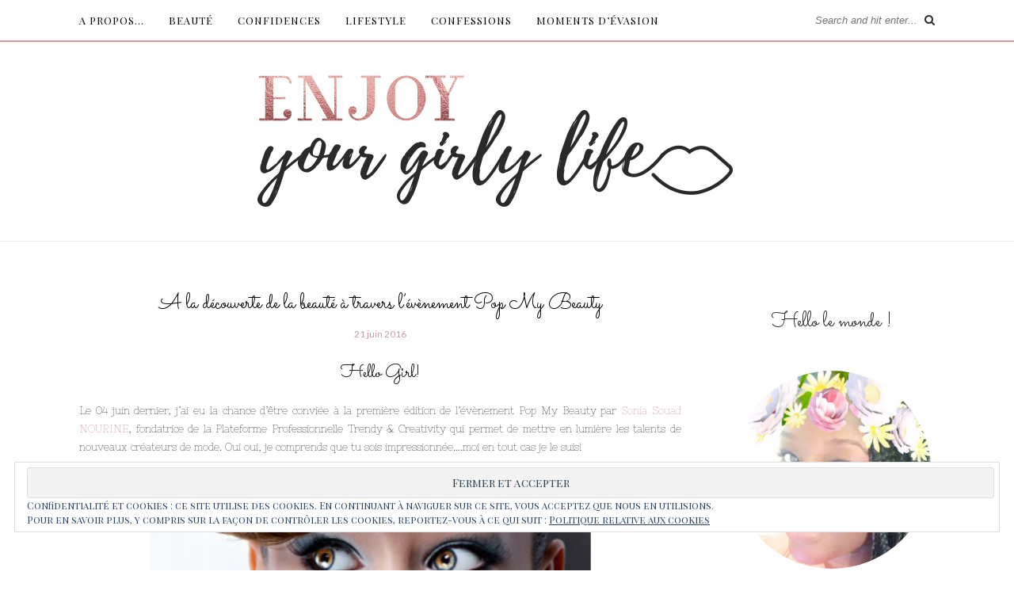

--- FILE ---
content_type: text/html; charset=UTF-8
request_url: https://enjoyyourgirlylife.fr/a-la-decouverte-de-la-beaute-a-travers-levenement-pop-my-beauty
body_size: 24419
content:
<!DOCTYPE html>
<html lang="fr-FR">
<head>

	<meta charset="UTF-8">
	<meta http-equiv="X-UA-Compatible" content="IE=edge">
	<meta name="viewport" content="width=device-width, initial-scale=1">

	<title>A la découverte de la beauté à travers l&#8217;évènement Pop My Beauty &#8211; Enjoy Your Girly Life</title>

	<link rel="profile" href="https://gmpg.org/xfn/11" />
	
		<link rel="shortcut icon" href="https://enjoyyourgirlylife.fr/wp-content/uploads/2016/06/fav.png" />
		
	<link rel="alternate" type="application/rss+xml" title="Enjoy Your Girly Life RSS Feed" href="https://enjoyyourgirlylife.fr/feed" />
	<link rel="alternate" type="application/atom+xml" title="Enjoy Your Girly Life Atom Feed" href="https://enjoyyourgirlylife.fr/feed/atom" />
	<link rel="pingback" href="https://enjoyyourgirlylife.fr/xmlrpc.php" />
	
	<meta name='robots' content='max-image-preview:large' />
<meta name="dlm-version" content="4.9.1"><link rel='dns-prefetch' href='//secure.gravatar.com' />
<link rel='dns-prefetch' href='//stats.wp.com' />
<link rel='dns-prefetch' href='//maxcdn.bootstrapcdn.com' />
<link rel='dns-prefetch' href='//fonts.googleapis.com' />
<link rel='dns-prefetch' href='//v0.wordpress.com' />
<link rel='dns-prefetch' href='//i0.wp.com' />
<link rel='dns-prefetch' href='//c0.wp.com' />
<link rel="alternate" type="application/rss+xml" title="Enjoy Your Girly Life &raquo; Flux" href="https://enjoyyourgirlylife.fr/feed" />
<link rel="alternate" type="application/rss+xml" title="Enjoy Your Girly Life &raquo; Flux des commentaires" href="https://enjoyyourgirlylife.fr/comments/feed" />
<link rel="alternate" type="application/rss+xml" title="Enjoy Your Girly Life &raquo; A la découverte de la beauté à travers l&#8217;évènement Pop My Beauty Flux des commentaires" href="https://enjoyyourgirlylife.fr/a-la-decouverte-de-la-beaute-a-travers-levenement-pop-my-beauty/feed" />
<script type="text/javascript">
window._wpemojiSettings = {"baseUrl":"https:\/\/s.w.org\/images\/core\/emoji\/14.0.0\/72x72\/","ext":".png","svgUrl":"https:\/\/s.w.org\/images\/core\/emoji\/14.0.0\/svg\/","svgExt":".svg","source":{"concatemoji":"https:\/\/enjoyyourgirlylife.fr\/wp-includes\/js\/wp-emoji-release.min.js?ver=6.3.7"}};
/*! This file is auto-generated */
!function(i,n){var o,s,e;function c(e){try{var t={supportTests:e,timestamp:(new Date).valueOf()};sessionStorage.setItem(o,JSON.stringify(t))}catch(e){}}function p(e,t,n){e.clearRect(0,0,e.canvas.width,e.canvas.height),e.fillText(t,0,0);var t=new Uint32Array(e.getImageData(0,0,e.canvas.width,e.canvas.height).data),r=(e.clearRect(0,0,e.canvas.width,e.canvas.height),e.fillText(n,0,0),new Uint32Array(e.getImageData(0,0,e.canvas.width,e.canvas.height).data));return t.every(function(e,t){return e===r[t]})}function u(e,t,n){switch(t){case"flag":return n(e,"\ud83c\udff3\ufe0f\u200d\u26a7\ufe0f","\ud83c\udff3\ufe0f\u200b\u26a7\ufe0f")?!1:!n(e,"\ud83c\uddfa\ud83c\uddf3","\ud83c\uddfa\u200b\ud83c\uddf3")&&!n(e,"\ud83c\udff4\udb40\udc67\udb40\udc62\udb40\udc65\udb40\udc6e\udb40\udc67\udb40\udc7f","\ud83c\udff4\u200b\udb40\udc67\u200b\udb40\udc62\u200b\udb40\udc65\u200b\udb40\udc6e\u200b\udb40\udc67\u200b\udb40\udc7f");case"emoji":return!n(e,"\ud83e\udef1\ud83c\udffb\u200d\ud83e\udef2\ud83c\udfff","\ud83e\udef1\ud83c\udffb\u200b\ud83e\udef2\ud83c\udfff")}return!1}function f(e,t,n){var r="undefined"!=typeof WorkerGlobalScope&&self instanceof WorkerGlobalScope?new OffscreenCanvas(300,150):i.createElement("canvas"),a=r.getContext("2d",{willReadFrequently:!0}),o=(a.textBaseline="top",a.font="600 32px Arial",{});return e.forEach(function(e){o[e]=t(a,e,n)}),o}function t(e){var t=i.createElement("script");t.src=e,t.defer=!0,i.head.appendChild(t)}"undefined"!=typeof Promise&&(o="wpEmojiSettingsSupports",s=["flag","emoji"],n.supports={everything:!0,everythingExceptFlag:!0},e=new Promise(function(e){i.addEventListener("DOMContentLoaded",e,{once:!0})}),new Promise(function(t){var n=function(){try{var e=JSON.parse(sessionStorage.getItem(o));if("object"==typeof e&&"number"==typeof e.timestamp&&(new Date).valueOf()<e.timestamp+604800&&"object"==typeof e.supportTests)return e.supportTests}catch(e){}return null}();if(!n){if("undefined"!=typeof Worker&&"undefined"!=typeof OffscreenCanvas&&"undefined"!=typeof URL&&URL.createObjectURL&&"undefined"!=typeof Blob)try{var e="postMessage("+f.toString()+"("+[JSON.stringify(s),u.toString(),p.toString()].join(",")+"));",r=new Blob([e],{type:"text/javascript"}),a=new Worker(URL.createObjectURL(r),{name:"wpTestEmojiSupports"});return void(a.onmessage=function(e){c(n=e.data),a.terminate(),t(n)})}catch(e){}c(n=f(s,u,p))}t(n)}).then(function(e){for(var t in e)n.supports[t]=e[t],n.supports.everything=n.supports.everything&&n.supports[t],"flag"!==t&&(n.supports.everythingExceptFlag=n.supports.everythingExceptFlag&&n.supports[t]);n.supports.everythingExceptFlag=n.supports.everythingExceptFlag&&!n.supports.flag,n.DOMReady=!1,n.readyCallback=function(){n.DOMReady=!0}}).then(function(){return e}).then(function(){var e;n.supports.everything||(n.readyCallback(),(e=n.source||{}).concatemoji?t(e.concatemoji):e.wpemoji&&e.twemoji&&(t(e.twemoji),t(e.wpemoji)))}))}((window,document),window._wpemojiSettings);
</script>
<style type="text/css">
img.wp-smiley,
img.emoji {
	display: inline !important;
	border: none !important;
	box-shadow: none !important;
	height: 1em !important;
	width: 1em !important;
	margin: 0 0.07em !important;
	vertical-align: -0.1em !important;
	background: none !important;
	padding: 0 !important;
}
</style>
	<link rel='stylesheet' id='asi-css-css' href='https://enjoyyourgirlylife.fr/wp-content/plugins/audio-story-images/css/asi.css?ver=6.3.7' type='text/css' media='all' />
<link rel='stylesheet' id='asi-icons-css' href='https://enjoyyourgirlylife.fr/wp-content/plugins/audio-story-images/css/icons.css?ver=6.3.7' type='text/css' media='all' />
<link rel='stylesheet' id='wp-block-library-css' href='https://c0.wp.com/c/6.3.7/wp-includes/css/dist/block-library/style.min.css' type='text/css' media='all' />
<style id='wp-block-library-inline-css' type='text/css'>
.has-text-align-justify{text-align:justify;}
</style>
<link rel='stylesheet' id='mediaelement-css' href='https://c0.wp.com/c/6.3.7/wp-includes/js/mediaelement/mediaelementplayer-legacy.min.css' type='text/css' media='all' />
<link rel='stylesheet' id='wp-mediaelement-css' href='https://c0.wp.com/c/6.3.7/wp-includes/js/mediaelement/wp-mediaelement.min.css' type='text/css' media='all' />
<style id='classic-theme-styles-inline-css' type='text/css'>
/*! This file is auto-generated */
.wp-block-button__link{color:#fff;background-color:#32373c;border-radius:9999px;box-shadow:none;text-decoration:none;padding:calc(.667em + 2px) calc(1.333em + 2px);font-size:1.125em}.wp-block-file__button{background:#32373c;color:#fff;text-decoration:none}
</style>
<style id='global-styles-inline-css' type='text/css'>
body{--wp--preset--color--black: #000000;--wp--preset--color--cyan-bluish-gray: #abb8c3;--wp--preset--color--white: #ffffff;--wp--preset--color--pale-pink: #f78da7;--wp--preset--color--vivid-red: #cf2e2e;--wp--preset--color--luminous-vivid-orange: #ff6900;--wp--preset--color--luminous-vivid-amber: #fcb900;--wp--preset--color--light-green-cyan: #7bdcb5;--wp--preset--color--vivid-green-cyan: #00d084;--wp--preset--color--pale-cyan-blue: #8ed1fc;--wp--preset--color--vivid-cyan-blue: #0693e3;--wp--preset--color--vivid-purple: #9b51e0;--wp--preset--gradient--vivid-cyan-blue-to-vivid-purple: linear-gradient(135deg,rgba(6,147,227,1) 0%,rgb(155,81,224) 100%);--wp--preset--gradient--light-green-cyan-to-vivid-green-cyan: linear-gradient(135deg,rgb(122,220,180) 0%,rgb(0,208,130) 100%);--wp--preset--gradient--luminous-vivid-amber-to-luminous-vivid-orange: linear-gradient(135deg,rgba(252,185,0,1) 0%,rgba(255,105,0,1) 100%);--wp--preset--gradient--luminous-vivid-orange-to-vivid-red: linear-gradient(135deg,rgba(255,105,0,1) 0%,rgb(207,46,46) 100%);--wp--preset--gradient--very-light-gray-to-cyan-bluish-gray: linear-gradient(135deg,rgb(238,238,238) 0%,rgb(169,184,195) 100%);--wp--preset--gradient--cool-to-warm-spectrum: linear-gradient(135deg,rgb(74,234,220) 0%,rgb(151,120,209) 20%,rgb(207,42,186) 40%,rgb(238,44,130) 60%,rgb(251,105,98) 80%,rgb(254,248,76) 100%);--wp--preset--gradient--blush-light-purple: linear-gradient(135deg,rgb(255,206,236) 0%,rgb(152,150,240) 100%);--wp--preset--gradient--blush-bordeaux: linear-gradient(135deg,rgb(254,205,165) 0%,rgb(254,45,45) 50%,rgb(107,0,62) 100%);--wp--preset--gradient--luminous-dusk: linear-gradient(135deg,rgb(255,203,112) 0%,rgb(199,81,192) 50%,rgb(65,88,208) 100%);--wp--preset--gradient--pale-ocean: linear-gradient(135deg,rgb(255,245,203) 0%,rgb(182,227,212) 50%,rgb(51,167,181) 100%);--wp--preset--gradient--electric-grass: linear-gradient(135deg,rgb(202,248,128) 0%,rgb(113,206,126) 100%);--wp--preset--gradient--midnight: linear-gradient(135deg,rgb(2,3,129) 0%,rgb(40,116,252) 100%);--wp--preset--font-size--small: 13px;--wp--preset--font-size--medium: 20px;--wp--preset--font-size--large: 36px;--wp--preset--font-size--x-large: 42px;--wp--preset--spacing--20: 0.44rem;--wp--preset--spacing--30: 0.67rem;--wp--preset--spacing--40: 1rem;--wp--preset--spacing--50: 1.5rem;--wp--preset--spacing--60: 2.25rem;--wp--preset--spacing--70: 3.38rem;--wp--preset--spacing--80: 5.06rem;--wp--preset--shadow--natural: 6px 6px 9px rgba(0, 0, 0, 0.2);--wp--preset--shadow--deep: 12px 12px 50px rgba(0, 0, 0, 0.4);--wp--preset--shadow--sharp: 6px 6px 0px rgba(0, 0, 0, 0.2);--wp--preset--shadow--outlined: 6px 6px 0px -3px rgba(255, 255, 255, 1), 6px 6px rgba(0, 0, 0, 1);--wp--preset--shadow--crisp: 6px 6px 0px rgba(0, 0, 0, 1);}:where(.is-layout-flex){gap: 0.5em;}:where(.is-layout-grid){gap: 0.5em;}body .is-layout-flow > .alignleft{float: left;margin-inline-start: 0;margin-inline-end: 2em;}body .is-layout-flow > .alignright{float: right;margin-inline-start: 2em;margin-inline-end: 0;}body .is-layout-flow > .aligncenter{margin-left: auto !important;margin-right: auto !important;}body .is-layout-constrained > .alignleft{float: left;margin-inline-start: 0;margin-inline-end: 2em;}body .is-layout-constrained > .alignright{float: right;margin-inline-start: 2em;margin-inline-end: 0;}body .is-layout-constrained > .aligncenter{margin-left: auto !important;margin-right: auto !important;}body .is-layout-constrained > :where(:not(.alignleft):not(.alignright):not(.alignfull)){max-width: var(--wp--style--global--content-size);margin-left: auto !important;margin-right: auto !important;}body .is-layout-constrained > .alignwide{max-width: var(--wp--style--global--wide-size);}body .is-layout-flex{display: flex;}body .is-layout-flex{flex-wrap: wrap;align-items: center;}body .is-layout-flex > *{margin: 0;}body .is-layout-grid{display: grid;}body .is-layout-grid > *{margin: 0;}:where(.wp-block-columns.is-layout-flex){gap: 2em;}:where(.wp-block-columns.is-layout-grid){gap: 2em;}:where(.wp-block-post-template.is-layout-flex){gap: 1.25em;}:where(.wp-block-post-template.is-layout-grid){gap: 1.25em;}.has-black-color{color: var(--wp--preset--color--black) !important;}.has-cyan-bluish-gray-color{color: var(--wp--preset--color--cyan-bluish-gray) !important;}.has-white-color{color: var(--wp--preset--color--white) !important;}.has-pale-pink-color{color: var(--wp--preset--color--pale-pink) !important;}.has-vivid-red-color{color: var(--wp--preset--color--vivid-red) !important;}.has-luminous-vivid-orange-color{color: var(--wp--preset--color--luminous-vivid-orange) !important;}.has-luminous-vivid-amber-color{color: var(--wp--preset--color--luminous-vivid-amber) !important;}.has-light-green-cyan-color{color: var(--wp--preset--color--light-green-cyan) !important;}.has-vivid-green-cyan-color{color: var(--wp--preset--color--vivid-green-cyan) !important;}.has-pale-cyan-blue-color{color: var(--wp--preset--color--pale-cyan-blue) !important;}.has-vivid-cyan-blue-color{color: var(--wp--preset--color--vivid-cyan-blue) !important;}.has-vivid-purple-color{color: var(--wp--preset--color--vivid-purple) !important;}.has-black-background-color{background-color: var(--wp--preset--color--black) !important;}.has-cyan-bluish-gray-background-color{background-color: var(--wp--preset--color--cyan-bluish-gray) !important;}.has-white-background-color{background-color: var(--wp--preset--color--white) !important;}.has-pale-pink-background-color{background-color: var(--wp--preset--color--pale-pink) !important;}.has-vivid-red-background-color{background-color: var(--wp--preset--color--vivid-red) !important;}.has-luminous-vivid-orange-background-color{background-color: var(--wp--preset--color--luminous-vivid-orange) !important;}.has-luminous-vivid-amber-background-color{background-color: var(--wp--preset--color--luminous-vivid-amber) !important;}.has-light-green-cyan-background-color{background-color: var(--wp--preset--color--light-green-cyan) !important;}.has-vivid-green-cyan-background-color{background-color: var(--wp--preset--color--vivid-green-cyan) !important;}.has-pale-cyan-blue-background-color{background-color: var(--wp--preset--color--pale-cyan-blue) !important;}.has-vivid-cyan-blue-background-color{background-color: var(--wp--preset--color--vivid-cyan-blue) !important;}.has-vivid-purple-background-color{background-color: var(--wp--preset--color--vivid-purple) !important;}.has-black-border-color{border-color: var(--wp--preset--color--black) !important;}.has-cyan-bluish-gray-border-color{border-color: var(--wp--preset--color--cyan-bluish-gray) !important;}.has-white-border-color{border-color: var(--wp--preset--color--white) !important;}.has-pale-pink-border-color{border-color: var(--wp--preset--color--pale-pink) !important;}.has-vivid-red-border-color{border-color: var(--wp--preset--color--vivid-red) !important;}.has-luminous-vivid-orange-border-color{border-color: var(--wp--preset--color--luminous-vivid-orange) !important;}.has-luminous-vivid-amber-border-color{border-color: var(--wp--preset--color--luminous-vivid-amber) !important;}.has-light-green-cyan-border-color{border-color: var(--wp--preset--color--light-green-cyan) !important;}.has-vivid-green-cyan-border-color{border-color: var(--wp--preset--color--vivid-green-cyan) !important;}.has-pale-cyan-blue-border-color{border-color: var(--wp--preset--color--pale-cyan-blue) !important;}.has-vivid-cyan-blue-border-color{border-color: var(--wp--preset--color--vivid-cyan-blue) !important;}.has-vivid-purple-border-color{border-color: var(--wp--preset--color--vivid-purple) !important;}.has-vivid-cyan-blue-to-vivid-purple-gradient-background{background: var(--wp--preset--gradient--vivid-cyan-blue-to-vivid-purple) !important;}.has-light-green-cyan-to-vivid-green-cyan-gradient-background{background: var(--wp--preset--gradient--light-green-cyan-to-vivid-green-cyan) !important;}.has-luminous-vivid-amber-to-luminous-vivid-orange-gradient-background{background: var(--wp--preset--gradient--luminous-vivid-amber-to-luminous-vivid-orange) !important;}.has-luminous-vivid-orange-to-vivid-red-gradient-background{background: var(--wp--preset--gradient--luminous-vivid-orange-to-vivid-red) !important;}.has-very-light-gray-to-cyan-bluish-gray-gradient-background{background: var(--wp--preset--gradient--very-light-gray-to-cyan-bluish-gray) !important;}.has-cool-to-warm-spectrum-gradient-background{background: var(--wp--preset--gradient--cool-to-warm-spectrum) !important;}.has-blush-light-purple-gradient-background{background: var(--wp--preset--gradient--blush-light-purple) !important;}.has-blush-bordeaux-gradient-background{background: var(--wp--preset--gradient--blush-bordeaux) !important;}.has-luminous-dusk-gradient-background{background: var(--wp--preset--gradient--luminous-dusk) !important;}.has-pale-ocean-gradient-background{background: var(--wp--preset--gradient--pale-ocean) !important;}.has-electric-grass-gradient-background{background: var(--wp--preset--gradient--electric-grass) !important;}.has-midnight-gradient-background{background: var(--wp--preset--gradient--midnight) !important;}.has-small-font-size{font-size: var(--wp--preset--font-size--small) !important;}.has-medium-font-size{font-size: var(--wp--preset--font-size--medium) !important;}.has-large-font-size{font-size: var(--wp--preset--font-size--large) !important;}.has-x-large-font-size{font-size: var(--wp--preset--font-size--x-large) !important;}
.wp-block-navigation a:where(:not(.wp-element-button)){color: inherit;}
:where(.wp-block-post-template.is-layout-flex){gap: 1.25em;}:where(.wp-block-post-template.is-layout-grid){gap: 1.25em;}
:where(.wp-block-columns.is-layout-flex){gap: 2em;}:where(.wp-block-columns.is-layout-grid){gap: 2em;}
.wp-block-pullquote{font-size: 1.5em;line-height: 1.6;}
</style>
<link rel='stylesheet' id='bcct_style-css' href='https://enjoyyourgirlylife.fr/wp-content/plugins/better-click-to-tweet/assets/css/styles.css?ver=3.0' type='text/css' media='all' />
<link rel='stylesheet' id='contact-form-7-css' href='https://enjoyyourgirlylife.fr/wp-content/plugins/contact-form-7/includes/css/styles.css?ver=5.4' type='text/css' media='all' />
<link rel='stylesheet' id='likebtn_style-css' href='https://enjoyyourgirlylife.fr/wp-content/plugins/likebtn-like-button/public/css/style.css?ver=6.3.7' type='text/css' media='all' />
<link rel='stylesheet' id='mca-styles-css' href='https://enjoyyourgirlylife.fr/wp-content/plugins/mention-comments-authors/css/mca-styles.min.css?ver=0.9.8' type='text/css' media='all' />
<link rel='stylesheet' id='wp-email-css' href='https://enjoyyourgirlylife.fr/wp-content/plugins/wp-email/email-css.css?ver=2.68.1' type='text/css' media='all' />
<link rel='stylesheet' id='email-before-download-css' href='https://enjoyyourgirlylife.fr/wp-content/plugins/email-before-download/public/css/email-before-download-public.css?ver=6.7' type='text/css' media='all' />
<link rel='stylesheet' id='sp_style-css' href='https://enjoyyourgirlylife.fr/wp-content/themes/rosemary/style.css?ver=6.3.7' type='text/css' media='all' />
<link rel='stylesheet' id='slicknav-css-css' href='https://enjoyyourgirlylife.fr/wp-content/themes/rosemary/css/slicknav.css?ver=6.3.7' type='text/css' media='all' />
<link rel='stylesheet' id='bxslider-css-css' href='https://enjoyyourgirlylife.fr/wp-content/themes/rosemary/css/jquery.bxslider.css?ver=6.3.7' type='text/css' media='all' />
<link rel='stylesheet' id='font-awesome-css' href='//maxcdn.bootstrapcdn.com/font-awesome/4.3.0/css/font-awesome.min.css?ver=6.3.7' type='text/css' media='all' />
<link rel='stylesheet' id='responsive-css' href='https://enjoyyourgirlylife.fr/wp-content/themes/rosemary/css/responsive.css?ver=6.3.7' type='text/css' media='all' />
<link rel='stylesheet' id='default_body_font-css' href='https://fonts.googleapis.com/css?family=Lato%3A400%2C700%2C400italic%2C700italic&#038;subset=latin%2Clatin-ext&#038;ver=6.3.7' type='text/css' media='all' />
<link rel='stylesheet' id='default_heading_font-css' href='https://fonts.googleapis.com/css?family=Playfair+Display%3A400%2C700%2C400italic%2C700italic&#038;subset=latin%2Clatin-ext&#038;ver=6.3.7' type='text/css' media='all' />
<link rel='stylesheet' id='jetpack_css-css' href='https://c0.wp.com/p/jetpack/12.8.2/css/jetpack.css' type='text/css' media='all' />
<script type='text/javascript' src='https://c0.wp.com/c/6.3.7/wp-includes/js/jquery/jquery.min.js' id='jquery-core-js'></script>
<script type='text/javascript' src='https://c0.wp.com/c/6.3.7/wp-includes/js/jquery/jquery-migrate.min.js' id='jquery-migrate-js'></script>
<script type='text/javascript' src='https://enjoyyourgirlylife.fr/wp-content/plugins/audio-story-images/js/imagesLoaded.js?ver=0.0.1' id='imagesLoaded-js'></script>
<script type='text/javascript' src='https://enjoyyourgirlylife.fr/wp-content/plugins/audio-story-images/js/asi-core.js?ver=0.0.1' id='asi-core-js'></script>
<script type='text/javascript' src='https://enjoyyourgirlylife.fr/wp-content/plugins/audio-story-images/js/asi-run.js?ver=0.0.1' id='asi-run-js'></script>
<script type='text/javascript' id='likebtn_frontend-js-extra'>
/* <![CDATA[ */
var likebtn_eh_data = {"ajaxurl":"https:\/\/enjoyyourgirlylife.fr\/wp-admin\/admin-ajax.php","security":"e149bf5186"};
/* ]]> */
</script>
<script type='text/javascript' src='https://enjoyyourgirlylife.fr/wp-content/plugins/likebtn-like-button/public/js/frontend.js?ver=6.3.7' id='likebtn_frontend-js'></script>
<script type='text/javascript' src='https://enjoyyourgirlylife.fr/wp-content/plugins/google-analyticator/external-tracking.min.js?ver=6.5.7' id='ga-external-tracking-js'></script>
<link rel="https://api.w.org/" href="https://enjoyyourgirlylife.fr/wp-json/" /><link rel="alternate" type="application/json" href="https://enjoyyourgirlylife.fr/wp-json/wp/v2/posts/1152" /><link rel="EditURI" type="application/rsd+xml" title="RSD" href="https://enjoyyourgirlylife.fr/xmlrpc.php?rsd" />
<meta name="generator" content="WordPress 6.3.7" />
<link rel="canonical" href="https://enjoyyourgirlylife.fr/a-la-decouverte-de-la-beaute-a-travers-levenement-pop-my-beauty" />
<link rel='shortlink' href='https://wp.me/p9npTl-iA' />
<link rel="alternate" type="application/json+oembed" href="https://enjoyyourgirlylife.fr/wp-json/oembed/1.0/embed?url=https%3A%2F%2Fenjoyyourgirlylife.fr%2Fa-la-decouverte-de-la-beaute-a-travers-levenement-pop-my-beauty" />
<link rel="alternate" type="text/xml+oembed" href="https://enjoyyourgirlylife.fr/wp-json/oembed/1.0/embed?url=https%3A%2F%2Fenjoyyourgirlylife.fr%2Fa-la-decouverte-de-la-beaute-a-travers-levenement-pop-my-beauty&#038;format=xml" />
	<link rel="preconnect" href="https://fonts.googleapis.com">
	<link rel="preconnect" href="https://fonts.gstatic.com">
	<link href='https://fonts.googleapis.com/css2?display=swap&family=Nixie+One&family=Sacramento&family=Playfair+Display+SC' rel='stylesheet'><!------------ Created by Seo Wizard Wordpress Plugin - www.seowizard.org ----------->
<meta name="robots" content="index,follow" />
<!------------------------------------------------------------------------------>	<style>img#wpstats{display:none}</style>
		    <style type="text/css">
	
		#logo { padding:20px 0 20px; }
		
				#top-bar { box-shadow: none; -webkit-box-shadow: none; -moz-box-shadow: none; }		#nav-wrapper .menu li a{ color:#ce9ca3; }		#nav-wrapper .menu li.current-menu-item > a, #nav-wrapper .menu li.current_page_item > a, #nav-wrapper .menu li a:hover {  color:#ce9ca3; }
		
		#nav-wrapper .menu .sub-menu, #nav-wrapper .menu .children { background: #ce9ca3; }
		#nav-wrapper ul.menu ul a, #nav-wrapper .menu ul ul a { border-top: 1px solid #ffffff; color:#ffffff; }
		#nav-wrapper ul.menu ul a:hover, #nav-wrapper .menu ul ul a:hover { color: #ce9ca3; background:#ffffff; }
		
		.slicknav_nav { background:; }
		.slicknav_nav a { color:; }
		.slicknav_menu .slicknav_icon-bar { background-color:; }
		
		#top-social a i { color:#2a2a2a; }
		#top-social a:hover i { color:#2a2a2a; }
		
		#top-search i { color:#2a2a2a; }
		#top-search { border-color:#ffffff; }
		
		.widget-title { background:#ffffff; color:#2a2a2a; border-color:#ffffff; }
		
		a, .social-widget a:hover > i { color:#ce9ca3; }
		.post-header .cat a, .post-entry blockquote { border-color:#ce9ca3; }
		
		.feat-item .read-more, .more-button  { background:; color:#2a2a2a; border-color:#2a2a2a;}
		.feat-item .read-more:hover, .more-button:hover  { background:#2a2a2a; color:; border-color:#2a2a2a;}
		
				#top-bar {
    border-bottom: 2px solid #ce9ca3;
}

.thecomment .comment-text span.author, .thecomment .comment-text span.author a {
    display: block;
    font-size: 25px;
    text-transform: inherit;
    letter-spacing: 2px;
    margin-bottom: 6px;
    color: #2A2A2A;
    font-family: sacramento;
}

.post-header .date {
    font-size: 12px;
    font-style: normal;
    color: #ce9ca3;
    font-family: lato;
    font-weight: 300;
}

.post-entry h5 {
    font-size: 17px;
    color: #ce9ca3;
}

.widget {
    margin-bottom: 30px;
    padding: 5px;
    color: #2A2A2A;
    font-weight: 400;
    font-family: playfair display sc;
    font-size: 13px;
}

#nav-wrapper .menu li a {
    font-size: 13px;
    text-transform: uppercase;
    letter-spacing: 1px;
    line-height: 51px;
    color: #000;
    display: block;
    font-family: playfair display sc;
}

.widget-title {
    background: ;
    color: #2a2a2a;
    border-color: #ffffff;
    font-family: sacramento;
    text-transform: none;
    font-size: 27px;
    letter-spacing: 0px;
    font-weight: 300;
}

.grid-item .post-header h2 a {
    font-size: 27px;
}

.feat-item {
    height: 580px;
}

.feat-overlay {
    background: rgba(255,255,255,1);
    position: relative;
    height: 100%;
    width: 100%;
    display: table;
    vertical-align: middle;
    text-align: center;
    opacity: 0.9;
}

.widget #searchform input#s {
    width: 219px !important;
}

.widget #searchform input#s {
    border: 0px solid #f5f5f5;
    background: #f5f5f5 url(img/searchsubmit.png) no-repeat 96% 13px;
    padding: 14px 14px;
    font-size: 11px;
    color: #fff;
    letter-spacing: 1px;
}

#footer {
    padding: 16px 0 28px;
    overflow: hidden;
    background-color: #f5f5f5;
}

#footer .copyright {
    font-style: normal;
    font-size: 12px;
    color: #888;
}

.post-img img {
    max-width: 100%;
    height: 260px;
}

.stylish-popular-widget span.popular-number {
    background-color: #ce9ca3 !important;
    border: 4px solid #FFF;
    border-radius: 50%;
    bottom: -24px;
    color: #FFF;
    display: inline-block;
    font-size: 18px;
    font-weight: 700;
    moz-border-radius: 50%;
    padding: 9px;
    position: absolute;
    right: 12px;
    webkit-border-radius: 50%;
}				
    </style>
    <style type="text/css">.broken_link, a.broken_link {
	text-decoration: line-through;
}</style>
<!-- Jetpack Open Graph Tags -->
<meta property="og:type" content="article" />
<meta property="og:title" content="A la découverte de la beauté à travers l&#8217;évènement Pop My Beauty" />
<meta property="og:url" content="https://enjoyyourgirlylife.fr/a-la-decouverte-de-la-beaute-a-travers-levenement-pop-my-beauty" />
<meta property="og:description" content="Hello Girl! Le 04 juin dernier, j&#8217;ai eu la chance d&#8217;être conviée à la première édition de l&#8217;évènement Pop My Beauty par&nbsp;Sonia Souad NOURINE, fondatrice de la&nbsp;Plateforme …" />
<meta property="article:published_time" content="2016-06-21T12:00:03+00:00" />
<meta property="article:modified_time" content="2018-12-18T08:45:15+00:00" />
<meta property="og:site_name" content="Enjoy Your Girly Life" />
<meta property="og:image" content="https://i0.wp.com/enjoyyourgirlylife.fr/wp-content/uploads/2016/06/POPMYBEAUTY_TRENDYANDCREATIVITY.jpg?fit=960%2C492&#038;ssl=1" />
<meta property="og:image:width" content="960" />
<meta property="og:image:height" content="492" />
<meta property="og:image:alt" content="" />
<meta property="og:locale" content="fr_FR" />
<meta name="twitter:creator" content="@Enjoygirlylife" />
<meta name="twitter:text:title" content="A la découverte de la beauté à travers l&#8217;évènement Pop My Beauty" />
<meta name="twitter:image" content="https://i0.wp.com/enjoyyourgirlylife.fr/wp-content/uploads/2016/06/POPMYBEAUTY_TRENDYANDCREATIVITY.jpg?fit=960%2C492&#038;ssl=1&#038;w=640" />
<meta name="twitter:card" content="summary_large_image" />

<!-- End Jetpack Open Graph Tags -->
<!-- Google Analytics Tracking by Google Analyticator 6.5.7 -->
<script type="text/javascript">
    var analyticsFileTypes = [];
    var analyticsSnippet = 'disabled';
    var analyticsEventTracking = 'enabled';
</script>
<script type="text/javascript">
	(function(i,s,o,g,r,a,m){i['GoogleAnalyticsObject']=r;i[r]=i[r]||function(){
	(i[r].q=i[r].q||[]).push(arguments)},i[r].l=1*new Date();a=s.createElement(o),
	m=s.getElementsByTagName(o)[0];a.async=1;a.src=g;m.parentNode.insertBefore(a,m)
	})(window,document,'script','//www.google-analytics.com/analytics.js','ga');
	ga('create', 'UA-XXXXXXXX-X', 'auto');
	ga('require', 'displayfeatures');
 
	  (function(i,s,o,g,r,a,m){i[\'GoogleAnalyticsObject\']=r;i[r]=i[r]||function(){\n  (i[r].q=i[r].q||[]).push(arguments)},i[r].l=1*new Date();a=s.createElement(o),\n  m=s.getElementsByTagName(o)[0];a.async=1;a.src=g;m.parentNode.insertBefore(a,m)\n  })(window,document,\'script\',\'https://www.google-analytics.com/analytics.js\',\'ga\');\n\n  ga(\'create\', \'UA-80711302-1\', \'auto\');\n  ga(\'send\', \'pageview\');\n\n\n	ga('send', 'pageview');
</script>
	<style id="egf-frontend-styles" type="text/css">
		p {font-family: 'Nixie One', sans-serif;font-size: 13px;font-style: normal;font-weight: 400;} h1 {font-family: 'Sacramento', sans-serif;font-size: 45px;font-style: normal;font-weight: 400;} h2 {font-family: 'Sacramento', sans-serif;font-size: 10px;font-style: normal;font-weight: 400;} h5 {color: #ce9ca3;font-family: 'Playfair Display SC', sans-serif;font-size: 16px;font-style: normal;font-weight: 400;} h3 {} h4 {} h6 {} 	</style>
		
</head>

<body data-rsssl=1 class="post-template-default single single-post postid-1152 single-format-standard">

	<div id="top-bar">
	
		<div class="container">
			
			<div id="nav-wrapper">
				<ul id="menu-girly-life" class="menu"><li id="menu-item-415" class="menu-item menu-item-type-taxonomy menu-item-object-category menu-item-has-children menu-item-415"><a href="https://enjoyyourgirlylife.fr/category/a-propos">A propos&#8230;</a>
<ul class="sub-menu">
	<li id="menu-item-422" class="menu-item menu-item-type-post_type menu-item-object-page menu-item-422"><a href="https://enjoyyourgirlylife.fr/a-propos-de-moi">Me, Myself &#038; I</a></li>
	<li id="menu-item-455" class="menu-item menu-item-type-post_type menu-item-object-page menu-item-455"><a href="https://enjoyyourgirlylife.fr/contact">Contact</a></li>
	<li id="menu-item-429" class="menu-item menu-item-type-post_type menu-item-object-page menu-item-429"><a href="https://enjoyyourgirlylife.fr/reseaux-sociaux">Réseaux Sociaux</a></li>
</ul>
</li>
<li id="menu-item-368" class="menu-item menu-item-type-taxonomy menu-item-object-category menu-item-has-children menu-item-368"><a href="https://enjoyyourgirlylife.fr/category/mu">Beauté</a>
<ul class="sub-menu">
	<li id="menu-item-406" class="menu-item menu-item-type-taxonomy menu-item-object-category menu-item-406"><a href="https://enjoyyourgirlylife.fr/category/cheveux">Cheveux</a></li>
	<li id="menu-item-410" class="menu-item menu-item-type-taxonomy menu-item-object-category menu-item-410"><a href="https://enjoyyourgirlylife.fr/category/visage-corps">Visage &#038; Corps</a></li>
	<li id="menu-item-409" class="menu-item menu-item-type-taxonomy menu-item-object-category menu-item-409"><a href="https://enjoyyourgirlylife.fr/category/nails">Nails</a></li>
	<li id="menu-item-408" class="menu-item menu-item-type-taxonomy menu-item-object-category menu-item-408"><a href="https://enjoyyourgirlylife.fr/category/maquillage">Maquillage</a></li>
</ul>
</li>
<li id="menu-item-398" class="menu-item menu-item-type-taxonomy menu-item-object-category menu-item-has-children menu-item-398"><a href="https://enjoyyourgirlylife.fr/category/confidences">Confidences</a>
<ul class="sub-menu">
	<li id="menu-item-412" class="menu-item menu-item-type-taxonomy menu-item-object-category menu-item-412"><a href="https://enjoyyourgirlylife.fr/category/pensees-dun-homme">Pensées d&#8217;un homme</a></li>
	<li id="menu-item-488" class="menu-item menu-item-type-taxonomy menu-item-object-category menu-item-488"><a href="https://enjoyyourgirlylife.fr/category/daily-life">Daily Life</a></li>
	<li id="menu-item-401" class="menu-item menu-item-type-taxonomy menu-item-object-category menu-item-401"><a href="https://enjoyyourgirlylife.fr/category/amour">Amour</a></li>
	<li id="menu-item-404" class="menu-item menu-item-type-taxonomy menu-item-object-category menu-item-404"><a href="https://enjoyyourgirlylife.fr/category/famille">Famille</a></li>
</ul>
</li>
<li id="menu-item-371" class="menu-item menu-item-type-taxonomy menu-item-object-category menu-item-has-children menu-item-371"><a href="https://enjoyyourgirlylife.fr/category/ms">Lifestyle</a>
<ul class="sub-menu">
	<li id="menu-item-372" class="menu-item menu-item-type-taxonomy menu-item-object-category menu-item-372"><a href="https://enjoyyourgirlylife.fr/category/mm">Looks</a></li>
	<li id="menu-item-420" class="menu-item menu-item-type-taxonomy menu-item-object-category menu-item-420"><a href="https://enjoyyourgirlylife.fr/category/healthy">Healthy (ou PAS)</a></li>
</ul>
</li>
<li id="menu-item-417" class="menu-item menu-item-type-taxonomy menu-item-object-category menu-item-has-children menu-item-417"><a href="https://enjoyyourgirlylife.fr/category/confessions">Confessions</a>
<ul class="sub-menu">
	<li id="menu-item-419" class="menu-item menu-item-type-taxonomy menu-item-object-category menu-item-419"><a href="https://enjoyyourgirlylife.fr/category/oopsy">OOPSY!</a></li>
	<li id="menu-item-1849" class="menu-item menu-item-type-taxonomy menu-item-object-category menu-item-1849"><a href="https://enjoyyourgirlylife.fr/category/etre">Ce que j&#8217;aimerais être</a></li>
	<li id="menu-item-373" class="menu-item menu-item-type-taxonomy menu-item-object-category menu-item-373"><a href="https://enjoyyourgirlylife.fr/category/wishlist">Ce que j&#8217;aimerais avoir</a></li>
</ul>
</li>
<li id="menu-item-411" class="menu-item menu-item-type-taxonomy menu-item-object-category current-post-ancestor current-menu-parent current-post-parent menu-item-has-children menu-item-411"><a href="https://enjoyyourgirlylife.fr/category/moments-devasion">Moments d&#8217;évasion</a>
<ul class="sub-menu">
	<li id="menu-item-397" class="menu-item menu-item-type-taxonomy menu-item-object-category menu-item-397"><a href="https://enjoyyourgirlylife.fr/category/cc">Concours</a></li>
	<li id="menu-item-403" class="menu-item menu-item-type-taxonomy menu-item-object-category menu-item-403"><a href="https://enjoyyourgirlylife.fr/category/challenge">TAG/ Challenge</a></li>
	<li id="menu-item-413" class="menu-item menu-item-type-taxonomy menu-item-object-category current-post-ancestor current-menu-parent current-post-parent menu-item-413"><a href="https://enjoyyourgirlylife.fr/category/sorties">Sorties</a></li>
	<li id="menu-item-414" class="menu-item menu-item-type-taxonomy menu-item-object-category menu-item-414"><a href="https://enjoyyourgirlylife.fr/category/me">Voyages</a></li>
</ul>
</li>
</ul>			</div>
			
			<div class="menu-mobile"></div>
			
						<div id="top-search">
				<form role="search" method="get" id="searchform" action="https://enjoyyourgirlylife.fr/">
		<input type="text" placeholder="Search and hit enter..." name="s" id="s" />
</form>				<i class="fa fa-search search-desktop"></i>
				<i class="fa fa-search search-toggle"></i>
			</div>
			
			<!-- Responsive Search -->
			<div class="show-search">
				<form role="search" method="get" id="searchform" action="https://enjoyyourgirlylife.fr/">
		<input type="text" placeholder="Search and hit enter..." name="s" id="s" />
</form>			</div>
			<!-- -->
						
						
		</div>
	
	</div>
	
	<header id="header">
	
		<div class="container">
			
			<div id="logo">
				
									
											<h2><a href="https://enjoyyourgirlylife.fr"><img src="https://enjoyyourgirlylife.fr/wp-content/uploads/2016/06/enjoyyourgirlylife.png" alt="Enjoy Your Girly Life" /></a></h2>
										
								
			</div>
			
		</div>
		
	</header>	
	<div class="container">
		
		<div id="content">
		
			<div id="main" >
			
								
					<article id="post-1152" class="post-1152 post type-post status-publish format-standard has-post-thumbnail hentry category-moments-devasion category-sorties tag-afro-naturel tag-atelier-international-de-paris tag-crazy-pouss tag-maison-dai tag-make-up tag-marie-duverne tag-pop-my-beauty tag-trendyandcreativity tag-tresor-elenguitor">
	
	<div class="post-header">
		
				
					<h1>A la découverte de la beauté à travers l&#8217;évènement Pop My Beauty</h1>
				
				<span class="date">21 juin 2016</span>
				
	</div>
	
			
								
		
	<div class="post-entry">
		
				
			<!DOCTYPE html PUBLIC "-//W3C//DTD HTML 4.0 Transitional//EN" "http://www.w3.org/TR/REC-html40/loose.dtd">
<html><body data-rsssl=1><h2 style="text-align: center;">Hello Girl!</h2>
<p style="text-align: justify;">Le 04 juin dernier, j&rsquo;ai eu la chance d&rsquo;&ecirc;tre convi&eacute;e &agrave; la premi&egrave;re &eacute;dition de l&rsquo;&eacute;v&egrave;nement Pop My Beauty par&nbsp;<a href="https://www.facebook.com/SBYS-278722955662925/?pnref=lhc">Sonia Souad NOURINE</a>, fondatrice de la&nbsp;Plateforme Professionnelle Trendy &amp; Creativity qui permet de mettre en lumi&egrave;re les talents de nouveaux cr&eacute;ateurs de mode. Oui oui, je comprends que tu sois impressionn&eacute;e&hellip;.moi en tout cas je le suis!</p>
<p style="text-align: justify;"><a href="https://i0.wp.com/enjoyyourgirlylife.fr/wp-content/uploads/2016/06/Capture-d%E2%80%99e%CC%81cran-2016-06-01-a%CC%80-11.20.23.png"><img decoding="async" fetchpriority="high" title="" class="size-full wp-image-1162 aligncenter" src="https://i0.wp.com/enjoyyourgirlylife.fr/wp-content/uploads/2016/06/Capture-d%E2%80%99e%CC%81cran-2016-06-01-a%CC%80-11.20.23.png?resize=582%2C646" alt="Capture d&rsquo;e&#769;cran 2016-06-01 a&#768; 11.20.23" width="582" height="646" srcset="https://i0.wp.com/enjoyyourgirlylife.fr/wp-content/uploads/2016/06/Capture-d&rsquo;e&#769;cran-2016-06-01-a&#768;-11.20.23.png?w=582&amp;ssl=1 582w, https://i0.wp.com/enjoyyourgirlylife.fr/wp-content/uploads/2016/06/Capture-d&rsquo;e&#769;cran-2016-06-01-a&#768;-11.20.23.png?resize=270%2C300&amp;ssl=1 270w, https://i0.wp.com/enjoyyourgirlylife.fr/wp-content/uploads/2016/06/Capture-d&rsquo;e&#769;cran-2016-06-01-a&#768;-11.20.23.png?resize=300%2C333&amp;ssl=1 300w" sizes="(max-width: 582px) 100vw, 582px" data-recalc-dims="1"></a><a href="https://i0.wp.com/enjoyyourgirlylife.fr/wp-content/uploads/2016/06/Capture-d%E2%80%99e%CC%81cran-2016-06-21-a%CC%80-00.03.33.png"><img decoding="async" title="" class="alignnone wp-image-1153" src="https://i0.wp.com/enjoyyourgirlylife.fr/wp-content/uploads/2016/06/Capture-d%E2%80%99e%CC%81cran-2016-06-21-a%CC%80-00.03.33.png?resize=275%2C49" alt="Capture d&rsquo;e&#769;cran 2016-06-21 a&#768; 00.03.33" width="275" height="49" srcset="https://i0.wp.com/enjoyyourgirlylife.fr/wp-content/uploads/2016/06/Capture-d&rsquo;e&#769;cran-2016-06-21-a&#768;-00.03.33.png?w=650&amp;ssl=1 650w, https://i0.wp.com/enjoyyourgirlylife.fr/wp-content/uploads/2016/06/Capture-d&rsquo;e&#769;cran-2016-06-21-a&#768;-00.03.33.png?resize=300%2C54&amp;ssl=1 300w, https://i0.wp.com/enjoyyourgirlylife.fr/wp-content/uploads/2016/06/Capture-d&rsquo;e&#769;cran-2016-06-21-a&#768;-00.03.33.png?resize=600%2C107&amp;ssl=1 600w" sizes="(max-width: 275px) 100vw, 275px" data-recalc-dims="1"></a></p>
<p style="text-align: justify;"><em>Ce concept a &eacute;t&eacute; mis en place p</em>ar Marie Duverne, Styliste visagiste professionnelle &nbsp;et&nbsp;&nbsp;Tr&eacute;sor Elenguitor, Consultant en communication et Directeur artistique mais pour plus d&rsquo;informations sur ces organisateurs je vous invite fortement &agrave; aller ici :).<em><strong><strong>&nbsp;</strong></strong>Litt&eacute;ralement, Pop My Beauty &nbsp;&ccedil;a signifie &ldquo;Faire ja&iuml;r, surgir, sa beaut&eacute;&rdquo;! &nbsp;Qu&rsquo;il y a-t-il de plus beau comme concept? L&rsquo;id&eacute;e est simple: </em></p>
<address><em>&hearts; Passer une journ&eacute;e enti&egrave;re &agrave; parler beaut&eacute; et mode avec divers professionnels </em></address>
<address><em>&hearts; D&eacute;couvrir de nouveaux cr&eacute;ateurs et de nouvelles marques</em></address>
<address><em>&hearts; Profiter de prestations de beaut&eacute; et bien-&ecirc;tre &agrave; prix attractifs</em></address>
<address><em>&hearts; Se faire plaisir &agrave; travers un shopping de produits de qualit&eacute;</em></address>
<address>&nbsp;</address>
<address>Et tout cela va conttribuer &agrave; notre beaut&eacute;! S&eacute;duisant&hellip; 🙂</address>
<address><a href="https://i0.wp.com/enjoyyourgirlylife.fr/wp-content/uploads/2016/06/13487901_10210364272648963_2104543567_n.jpg"><img decoding="async" title="" class="alignnone size-full wp-image-1190" src="https://i0.wp.com/enjoyyourgirlylife.fr/wp-content/uploads/2016/06/13487901_10210364272648963_2104543567_n.jpg?resize=800%2C600" alt="13487901_10210364272648963_2104543567_n" width="800" height="600" srcset="https://i0.wp.com/enjoyyourgirlylife.fr/wp-content/uploads/2016/06/13487901_10210364272648963_2104543567_n.jpg?w=800&amp;ssl=1 800w, https://i0.wp.com/enjoyyourgirlylife.fr/wp-content/uploads/2016/06/13487901_10210364272648963_2104543567_n.jpg?resize=300%2C225&amp;ssl=1 300w, https://i0.wp.com/enjoyyourgirlylife.fr/wp-content/uploads/2016/06/13487901_10210364272648963_2104543567_n.jpg?resize=768%2C576&amp;ssl=1 768w, https://i0.wp.com/enjoyyourgirlylife.fr/wp-content/uploads/2016/06/13487901_10210364272648963_2104543567_n.jpg?resize=600%2C450&amp;ssl=1 600w" sizes="(max-width: 800px) 100vw, 800px" data-recalc-dims="1"></a></address>
<address><span style="font-size: 10pt;"><em>&nbsp; &nbsp; &nbsp; &nbsp; &nbsp; &nbsp; &nbsp; &nbsp; &nbsp; &nbsp; &nbsp; &nbsp; &nbsp; &nbsp; &nbsp; &nbsp; &nbsp; &nbsp; &nbsp; &nbsp; &nbsp; &nbsp; &nbsp; &nbsp; &nbsp; &nbsp; &nbsp; &nbsp; &nbsp; &nbsp; &nbsp; &nbsp; &nbsp; &nbsp; &nbsp; &nbsp; &nbsp; &nbsp; &nbsp; &nbsp; &nbsp; &nbsp; &nbsp; &nbsp; &nbsp; &nbsp; &nbsp; &nbsp; &nbsp; &nbsp; &nbsp; &nbsp; &nbsp; &nbsp; &nbsp; &nbsp; &nbsp; &nbsp; &nbsp; &nbsp; &nbsp; &nbsp; &nbsp; &nbsp; &nbsp; &nbsp; &nbsp; &nbsp; &nbsp; &nbsp; &nbsp; &nbsp; &nbsp; &nbsp; &nbsp; &nbsp; &nbsp; &nbsp; &nbsp; &nbsp; &nbsp; &nbsp; &nbsp; &nbsp;Liste des partenaires de l&rsquo;&eacute;v&egrave;nement</em></span></address>
<address>&nbsp;</address>
<address>En bref, Pop My Beauty, c&rsquo;&eacute;tait une journ&eacute;e, o&ugrave; de 11h &agrave; 19h, les mots d&rsquo;ordre &eacute;taient: BEAUTE, BIEN-ETRE, DETENTE, MODE et PARTAGE (en tout cas, moi, je l&rsquo;ai v&eacute;cu comme &ccedil;&agrave;)!&nbsp;</address>
<address>&nbsp;</address>
<address><img decoding="async" loading="lazy" title="" class="alignnone wp-image-1154" src="https://i0.wp.com/enjoyyourgirlylife.fr/wp-content/uploads/2016/06/Capture-d%E2%80%99e%CC%81cran-2016-06-21-a%CC%80-00.14.50.png?resize=492%2C41" alt="Capture d&rsquo;e&#769;cran 2016-06-21 a&#768; 00.14.50" width="492" height="41" srcset="https://i0.wp.com/enjoyyourgirlylife.fr/wp-content/uploads/2016/06/Capture-d&rsquo;e&#769;cran-2016-06-21-a&#768;-00.14.50.png?w=1246&amp;ssl=1 1246w, https://i0.wp.com/enjoyyourgirlylife.fr/wp-content/uploads/2016/06/Capture-d&rsquo;e&#769;cran-2016-06-21-a&#768;-00.14.50.png?resize=300%2C25&amp;ssl=1 300w, https://i0.wp.com/enjoyyourgirlylife.fr/wp-content/uploads/2016/06/Capture-d&rsquo;e&#769;cran-2016-06-21-a&#768;-00.14.50.png?resize=768%2C64&amp;ssl=1 768w, https://i0.wp.com/enjoyyourgirlylife.fr/wp-content/uploads/2016/06/Capture-d&rsquo;e&#769;cran-2016-06-21-a&#768;-00.14.50.png?resize=1024%2C85&amp;ssl=1 1024w, https://i0.wp.com/enjoyyourgirlylife.fr/wp-content/uploads/2016/06/Capture-d&rsquo;e&#769;cran-2016-06-21-a&#768;-00.14.50.png?resize=600%2C50&amp;ssl=1 600w" sizes="(max-width: 492px) 100vw, 492px" data-recalc-dims="1">&nbsp;&nbsp;</address>
<address><a href="https://i0.wp.com/enjoyyourgirlylife.fr/wp-content/uploads/2016/06/13480222_10210364308849868_865575006_n.jpg"><img decoding="async" loading="lazy" title="" class="size-full wp-image-1193 aligncenter" src="https://i0.wp.com/enjoyyourgirlylife.fr/wp-content/uploads/2016/06/13480222_10210364308849868_865575006_n.jpg?resize=600%2C800" alt="13480222_10210364308849868_865575006_n" width="600" height="800" srcset="https://i0.wp.com/enjoyyourgirlylife.fr/wp-content/uploads/2016/06/13480222_10210364308849868_865575006_n.jpg?w=600&amp;ssl=1 600w, https://i0.wp.com/enjoyyourgirlylife.fr/wp-content/uploads/2016/06/13480222_10210364308849868_865575006_n.jpg?resize=225%2C300&amp;ssl=1 225w, https://i0.wp.com/enjoyyourgirlylife.fr/wp-content/uploads/2016/06/13480222_10210364308849868_865575006_n.jpg?resize=300%2C400&amp;ssl=1 300w" sizes="(max-width: 600px) 100vw, 600px" data-recalc-dims="1"></a></address>
<address>&nbsp;</address>
<address>Pour revenir &agrave; mon histoire, je m&rsquo;y suis rendue avec quelques heures de retard (Et oui! La SNCF avait encore frapp&eacute; ce jour l&agrave;!). &nbsp;Imagine moi, stress&eacute;e, tendue &agrave; l&rsquo;id&eacute;e d&rsquo;&ecirc;tre en retard, perdue dans Paris et l&agrave;&hellip; Le Miracle! Je tombe&nbsp;<span style="line-height: 1.5;">sur l&rsquo;espace BE EVENT! Ah je ne te l&rsquo;ai pas dit? C&rsquo;est l&agrave; que s&rsquo;est d&eacute;roul&eacute; cet &eacute;v&egrave;nement! Cet espace se situe au&nbsp;</span><span style="line-height: 1.5;">35 rue </span><span style="line-height: 1.5;">du docteur&nbsp;</span><span style="line-height: 1.5;">Babinski, dans le 18&egrave;me arrondissement de Paris.</span></address>
<address>Du rose, du blanc, du noir&hellip;les couleurs sont fid&egrave;les au flyer alors je reconnais! M&ecirc;me les vigiles etaient dans ces tons l&agrave;&hellip;Chapeau aux organisateurs!</address>
<p style="text-align: justify;"><a href="https://i0.wp.com/enjoyyourgirlylife.fr/wp-content/uploads/2016/06/Capture-d%E2%80%99e%CC%81cran-2016-06-21-a%CC%80-00.17.33.png"><img decoding="async" loading="lazy" title="" class="alignnone wp-image-1156" src="https://i0.wp.com/enjoyyourgirlylife.fr/wp-content/uploads/2016/06/Capture-d%E2%80%99e%CC%81cran-2016-06-21-a%CC%80-00.17.33.png?resize=515%2C45" alt="Capture d&rsquo;e&#769;cran 2016-06-21 a&#768; 00.17.33" width="515" height="45" srcset="https://i0.wp.com/enjoyyourgirlylife.fr/wp-content/uploads/2016/06/Capture-d&rsquo;e&#769;cran-2016-06-21-a&#768;-00.17.33.png?w=1234&amp;ssl=1 1234w, https://i0.wp.com/enjoyyourgirlylife.fr/wp-content/uploads/2016/06/Capture-d&rsquo;e&#769;cran-2016-06-21-a&#768;-00.17.33.png?resize=300%2C26&amp;ssl=1 300w, https://i0.wp.com/enjoyyourgirlylife.fr/wp-content/uploads/2016/06/Capture-d&rsquo;e&#769;cran-2016-06-21-a&#768;-00.17.33.png?resize=768%2C67&amp;ssl=1 768w, https://i0.wp.com/enjoyyourgirlylife.fr/wp-content/uploads/2016/06/Capture-d&rsquo;e&#769;cran-2016-06-21-a&#768;-00.17.33.png?resize=1024%2C90&amp;ssl=1 1024w, https://i0.wp.com/enjoyyourgirlylife.fr/wp-content/uploads/2016/06/Capture-d&rsquo;e&#769;cran-2016-06-21-a&#768;-00.17.33.png?resize=600%2C53&amp;ssl=1 600w" sizes="(max-width: 515px) 100vw, 515px" data-recalc-dims="1"></a></p>
<p style="text-align: justify;">Honn&ecirc;tement, avant d&rsquo;entrer dans l&rsquo;espace Be Event, je me suis dit qu&rsquo;il n&rsquo;y aurait pas forc&eacute;ment de quoi rester quelques heures&hellip; ET BIEN JE ME SUIS TROMPEE! Regarde le programme qui &eacute;tait pr&eacute;vu, touffu et en plus et en plus il a bien &eacute;t&eacute; respect&eacute;!</p>
<p style="text-align: justify;"><a href="https://i0.wp.com/enjoyyourgirlylife.fr/wp-content/uploads/2016/06/Capture-d%E2%80%99e%CC%81cran-2016-06-21-a%CC%80-00.59.24.png"><img decoding="async" loading="lazy" title="" class="wp-image-1175 aligncenter" src="https://i0.wp.com/enjoyyourgirlylife.fr/wp-content/uploads/2016/06/Capture-d%E2%80%99e%CC%81cran-2016-06-21-a%CC%80-00.59.24.png?resize=579%2C478" alt="Capture d&rsquo;e&#769;cran 2016-06-21 a&#768; 00.59.24" width="579" height="478" srcset="https://i0.wp.com/enjoyyourgirlylife.fr/wp-content/uploads/2016/06/Capture-d&rsquo;e&#769;cran-2016-06-21-a&#768;-00.59.24.png?w=1148&amp;ssl=1 1148w, https://i0.wp.com/enjoyyourgirlylife.fr/wp-content/uploads/2016/06/Capture-d&rsquo;e&#769;cran-2016-06-21-a&#768;-00.59.24.png?resize=300%2C248&amp;ssl=1 300w, https://i0.wp.com/enjoyyourgirlylife.fr/wp-content/uploads/2016/06/Capture-d&rsquo;e&#769;cran-2016-06-21-a&#768;-00.59.24.png?resize=768%2C634&amp;ssl=1 768w, https://i0.wp.com/enjoyyourgirlylife.fr/wp-content/uploads/2016/06/Capture-d&rsquo;e&#769;cran-2016-06-21-a&#768;-00.59.24.png?resize=1024%2C846&amp;ssl=1 1024w, https://i0.wp.com/enjoyyourgirlylife.fr/wp-content/uploads/2016/06/Capture-d&rsquo;e&#769;cran-2016-06-21-a&#768;-00.59.24.png?resize=600%2C495&amp;ssl=1 600w" sizes="(max-width: 579px) 100vw, 579px" data-recalc-dims="1"></a></p>
<p style="text-align: right;"><span style="font-size: 10pt;"><em><span style="text-decoration: underline;">Source</span>: Document de pr&eacute;sentation Pop My Beauty</em></span></p>
<p style="text-align: justify;">Pour ma part, je n&rsquo;ai pu participer qu&rsquo;&agrave; la premi&egrave;re partie, donc si tu veux des images de ce qu&rsquo;il s&rsquo;est pass&eacute; par la suite, rends toi<a href="https://www.facebook.com/Pop-My-Beauty-1719529554983014/photos"> ici</a>.</p>
<p style="text-align: justify;"><a href="https://i0.wp.com/enjoyyourgirlylife.fr/wp-content/uploads/2016/06/13514239_10210364267768841_177832018_n.jpg"><img decoding="async" loading="lazy" title="" class="aligncenter wp-image-1194 size-full" src="https://i0.wp.com/enjoyyourgirlylife.fr/wp-content/uploads/2016/06/13514239_10210364267768841_177832018_n.jpg?resize=600%2C800" alt="13514239_10210364267768841_177832018_n" width="600" height="800" srcset="https://i0.wp.com/enjoyyourgirlylife.fr/wp-content/uploads/2016/06/13514239_10210364267768841_177832018_n.jpg?w=600&amp;ssl=1 600w, https://i0.wp.com/enjoyyourgirlylife.fr/wp-content/uploads/2016/06/13514239_10210364267768841_177832018_n.jpg?resize=225%2C300&amp;ssl=1 225w, https://i0.wp.com/enjoyyourgirlylife.fr/wp-content/uploads/2016/06/13514239_10210364267768841_177832018_n.jpg?resize=300%2C400&amp;ssl=1 300w" sizes="(max-width: 600px) 100vw, 600px" data-recalc-dims="1"></a></p>
<p style="text-align: right;"><em><span style="font-size: 10pt;">Prestation Make Up r&eacute;alis&eacute;e par <a href="https://www.facebook.com/profile.php?id=100007911854872&amp;fref=ts">Make Up Vanels</a>&nbsp;(de 10 &agrave; 25&euro;)</span></em></p>
<p style="text-align: justify;"><a href="https://i0.wp.com/enjoyyourgirlylife.fr/wp-content/uploads/2016/06/13479997_10210364301489684_1505377141_n.jpg"><img decoding="async" loading="lazy" title="" class="alignnone size-full wp-image-1196" src="https://i0.wp.com/enjoyyourgirlylife.fr/wp-content/uploads/2016/06/13479997_10210364301489684_1505377141_n.jpg?resize=800%2C684" alt="13479997_10210364301489684_1505377141_n" width="800" height="684" srcset="https://i0.wp.com/enjoyyourgirlylife.fr/wp-content/uploads/2016/06/13479997_10210364301489684_1505377141_n.jpg?w=800&amp;ssl=1 800w, https://i0.wp.com/enjoyyourgirlylife.fr/wp-content/uploads/2016/06/13479997_10210364301489684_1505377141_n.jpg?resize=300%2C257&amp;ssl=1 300w, https://i0.wp.com/enjoyyourgirlylife.fr/wp-content/uploads/2016/06/13479997_10210364301489684_1505377141_n.jpg?resize=768%2C657&amp;ssl=1 768w, https://i0.wp.com/enjoyyourgirlylife.fr/wp-content/uploads/2016/06/13479997_10210364301489684_1505377141_n.jpg?resize=600%2C513&amp;ssl=1 600w" sizes="(max-width: 800px) 100vw, 800px" data-recalc-dims="1"></a></p>
<p style="text-align: right;"><em><span style="font-size: 10pt;">J&rsquo;ai opt&eacute; pour une prestation Onglerie r&eacute;alis&eacute;e par <a href="https://www.facebook.com/NailMadeInL/?fref=ts">NailmadeinL</a>&nbsp;(de 1&euro; &agrave; 15&euro;)</span></em></p>
<p style="text-align: justify;"><a href="https://i0.wp.com/enjoyyourgirlylife.fr/wp-content/uploads/2016/06/13487423_10210364297769591_630408279_n.jpg"><img decoding="async" loading="lazy" title="" class="alignnone size-full wp-image-1197" src="https://i0.wp.com/enjoyyourgirlylife.fr/wp-content/uploads/2016/06/13487423_10210364297769591_630408279_n.jpg?resize=800%2C752" alt="13487423_10210364297769591_630408279_n" width="800" height="752" srcset="https://i0.wp.com/enjoyyourgirlylife.fr/wp-content/uploads/2016/06/13487423_10210364297769591_630408279_n.jpg?w=800&amp;ssl=1 800w, https://i0.wp.com/enjoyyourgirlylife.fr/wp-content/uploads/2016/06/13487423_10210364297769591_630408279_n.jpg?resize=300%2C282&amp;ssl=1 300w, https://i0.wp.com/enjoyyourgirlylife.fr/wp-content/uploads/2016/06/13487423_10210364297769591_630408279_n.jpg?resize=768%2C722&amp;ssl=1 768w, https://i0.wp.com/enjoyyourgirlylife.fr/wp-content/uploads/2016/06/13487423_10210364297769591_630408279_n.jpg?resize=600%2C564&amp;ssl=1 600w" sizes="(max-width: 800px) 100vw, 800px" data-recalc-dims="1"></a></p>
<p style="text-align: right;"><a href="https://i0.wp.com/enjoyyourgirlylife.fr/wp-content/uploads/2016/06/13422312_1728417184094251_1316317729452083515_o.jpg"><img decoding="async" loading="lazy" title="" class="alignnone size-full wp-image-1182" src="https://i0.wp.com/enjoyyourgirlylife.fr/wp-content/uploads/2016/06/13422312_1728417184094251_1316317729452083515_o.jpg?resize=1080%2C720" alt="13422312_1728417184094251_1316317729452083515_o" width="1080" height="720" srcset="https://i0.wp.com/enjoyyourgirlylife.fr/wp-content/uploads/2016/06/13422312_1728417184094251_1316317729452083515_o.jpg?w=2048&amp;ssl=1 2048w, https://i0.wp.com/enjoyyourgirlylife.fr/wp-content/uploads/2016/06/13422312_1728417184094251_1316317729452083515_o.jpg?resize=300%2C200&amp;ssl=1 300w, https://i0.wp.com/enjoyyourgirlylife.fr/wp-content/uploads/2016/06/13422312_1728417184094251_1316317729452083515_o.jpg?resize=768%2C512&amp;ssl=1 768w, https://i0.wp.com/enjoyyourgirlylife.fr/wp-content/uploads/2016/06/13422312_1728417184094251_1316317729452083515_o.jpg?resize=1024%2C683&amp;ssl=1 1024w, https://i0.wp.com/enjoyyourgirlylife.fr/wp-content/uploads/2016/06/13422312_1728417184094251_1316317729452083515_o.jpg?resize=600%2C400&amp;ssl=1 600w, https://i0.wp.com/enjoyyourgirlylife.fr/wp-content/uploads/2016/06/13422312_1728417184094251_1316317729452083515_o.jpg?resize=870%2C580&amp;ssl=1 870w, https://i0.wp.com/enjoyyourgirlylife.fr/wp-content/uploads/2016/06/13422312_1728417184094251_1316317729452083515_o.jpg?resize=420%2C280&amp;ssl=1 420w" sizes="(max-width: 1080px) 100vw, 1080px" data-recalc-dims="1"></a><em><span style="font-size: 10pt;">Prestation coiffure r&eacute;alis&eacute;e par <a href="https://www.facebook.com/profile.php?id=100010438988650&amp;fref=ts">Marie Duverne</a>(de 3&euro; &agrave; 35&euro;)/ Source: <a href="https://www.facebook.com/Pop-My-Beauty-1719529554983014/photos">Pop My Beauty</a><a href="https://i0.wp.com/enjoyyourgirlylife.fr/wp-content/uploads/2016/06/13480039_10210364285449283_1547574575_n.jpg"><img decoding="async" loading="lazy" title="" class="alignnone size-full wp-image-1198" src="https://i0.wp.com/enjoyyourgirlylife.fr/wp-content/uploads/2016/06/13480039_10210364285449283_1547574575_n.jpg?resize=720%2C960" alt="13480039_10210364285449283_1547574575_n" width="720" height="960" srcset="https://i0.wp.com/enjoyyourgirlylife.fr/wp-content/uploads/2016/06/13480039_10210364285449283_1547574575_n.jpg?w=720&amp;ssl=1 720w, https://i0.wp.com/enjoyyourgirlylife.fr/wp-content/uploads/2016/06/13480039_10210364285449283_1547574575_n.jpg?resize=225%2C300&amp;ssl=1 225w, https://i0.wp.com/enjoyyourgirlylife.fr/wp-content/uploads/2016/06/13480039_10210364285449283_1547574575_n.jpg?resize=600%2C800&amp;ssl=1 600w, https://i0.wp.com/enjoyyourgirlylife.fr/wp-content/uploads/2016/06/13480039_10210364285449283_1547574575_n.jpg?resize=300%2C400&amp;ssl=1 300w" sizes="(max-width: 720px) 100vw, 720px" data-recalc-dims="1"></a></span></em><a href="https://enjoyyourgirlylife.fr/wp-content/uploads/2016/06/13315253_1726333377635965_8550733721535917877_n.jpg"><br>
</a><span style="font-size: 10pt;"><em>Prestation de massage assis &nbsp;par (de 5&euro; &agrave; 20&euro;) / Source : <a href="https://www.facebook.com/Pop-My-Beauty-1719529554983014/photos">Pop My Beauty</a></em></span></p>
<p style="text-align: justify;"><a href="https://i0.wp.com/enjoyyourgirlylife.fr/wp-content/uploads/2016/06/Capture-d%E2%80%99e%CC%81cran-2016-06-21-a%CC%80-01.33.44.png"><img decoding="async" loading="lazy" title="" class="alignnone wp-image-1183" src="https://i0.wp.com/enjoyyourgirlylife.fr/wp-content/uploads/2016/06/Capture-d%E2%80%99e%CC%81cran-2016-06-21-a%CC%80-01.33.44.png?resize=374%2C45" alt="Capture d&rsquo;e&#769;cran 2016-06-21 a&#768; 01.33.44" width="374" height="45" srcset="https://i0.wp.com/enjoyyourgirlylife.fr/wp-content/uploads/2016/06/Capture-d&rsquo;e&#769;cran-2016-06-21-a&#768;-01.33.44.png?w=866&amp;ssl=1 866w, https://i0.wp.com/enjoyyourgirlylife.fr/wp-content/uploads/2016/06/Capture-d&rsquo;e&#769;cran-2016-06-21-a&#768;-01.33.44.png?resize=300%2C36&amp;ssl=1 300w, https://i0.wp.com/enjoyyourgirlylife.fr/wp-content/uploads/2016/06/Capture-d&rsquo;e&#769;cran-2016-06-21-a&#768;-01.33.44.png?resize=768%2C92&amp;ssl=1 768w, https://i0.wp.com/enjoyyourgirlylife.fr/wp-content/uploads/2016/06/Capture-d&rsquo;e&#769;cran-2016-06-21-a&#768;-01.33.44.png?resize=600%2C72&amp;ssl=1 600w" sizes="(max-width: 374px) 100vw, 374px" data-recalc-dims="1"></a></p>
<p style="text-align: justify;"><a href="https://i0.wp.com/enjoyyourgirlylife.fr/wp-content/uploads/2016/06/13487926_10210364261208677_538113743_n.jpg"><img decoding="async" loading="lazy" title="" class="size-full wp-image-1199 aligncenter" src="https://i0.wp.com/enjoyyourgirlylife.fr/wp-content/uploads/2016/06/13487926_10210364261208677_538113743_n.jpg?resize=600%2C800" alt="13487926_10210364261208677_538113743_n" width="600" height="800" srcset="https://i0.wp.com/enjoyyourgirlylife.fr/wp-content/uploads/2016/06/13487926_10210364261208677_538113743_n.jpg?w=600&amp;ssl=1 600w, https://i0.wp.com/enjoyyourgirlylife.fr/wp-content/uploads/2016/06/13487926_10210364261208677_538113743_n.jpg?resize=225%2C300&amp;ssl=1 225w, https://i0.wp.com/enjoyyourgirlylife.fr/wp-content/uploads/2016/06/13487926_10210364261208677_538113743_n.jpg?resize=300%2C400&amp;ssl=1 300w" sizes="(max-width: 600px) 100vw, 600px" data-recalc-dims="1"></a></p>
<p style="text-align: justify;">D&egrave;s le d&eacute;part, tout le monde est au petit soin! Que ce soient les vigiles, les personnes de l&rsquo;accueil et les diff&eacute;rents professionnels ce jour l&agrave;, on te demande sans cesse si tu n&rsquo;as pas une petit faim, si tu veux un renseignement&hellip; et &ccedil;&agrave; se fait rare de nos jours! Et ce qui &eacute;tait plus qu&rsquo;int&eacute;ressant, c&rsquo;&eacute;tait qu&rsquo;&agrave; chaque prestation, on &eacute;tait accompagn&eacute; par un professionnel. Qu&rsquo;on fasse la prestation ou non d&rsquo;ailleurs! On obtient des informations au fur et &agrave; mesure. Un exemple? Je sais maintenant que le gel et la r&eacute;sine sont constitu&eacute;s des m&ecirc;mes &eacute;l&eacute;ments . Donc finalement, tout le d&eacute;bat autour de la question &ldquo;quelle technique abime le plus o&ugrave; le moins les ongles naturels? &rdquo; n&rsquo;a pas lieu d&rsquo;&ecirc;tre! Merci NailmadeinL pour cette information 🙂</p>
<p style="text-align: justify;"><a href="https://i0.wp.com/enjoyyourgirlylife.fr/wp-content/uploads/2016/06/Capture-d%E2%80%99e%CC%81cran-2016-06-21-a%CC%80-00.18.17.png"><img decoding="async" loading="lazy" title="" class="alignnone wp-image-1157" src="https://i0.wp.com/enjoyyourgirlylife.fr/wp-content/uploads/2016/06/Capture-d%E2%80%99e%CC%81cran-2016-06-21-a%CC%80-00.18.17.png?resize=401%2C52" alt="Capture d&rsquo;e&#769;cran 2016-06-21 a&#768; 00.18.17" width="401" height="52" srcset="https://i0.wp.com/enjoyyourgirlylife.fr/wp-content/uploads/2016/06/Capture-d&rsquo;e&#769;cran-2016-06-21-a&#768;-00.18.17.png?w=892&amp;ssl=1 892w, https://i0.wp.com/enjoyyourgirlylife.fr/wp-content/uploads/2016/06/Capture-d&rsquo;e&#769;cran-2016-06-21-a&#768;-00.18.17.png?resize=300%2C39&amp;ssl=1 300w, https://i0.wp.com/enjoyyourgirlylife.fr/wp-content/uploads/2016/06/Capture-d&rsquo;e&#769;cran-2016-06-21-a&#768;-00.18.17.png?resize=768%2C100&amp;ssl=1 768w, https://i0.wp.com/enjoyyourgirlylife.fr/wp-content/uploads/2016/06/Capture-d&rsquo;e&#769;cran-2016-06-21-a&#768;-00.18.17.png?resize=600%2C78&amp;ssl=1 600w, https://i0.wp.com/enjoyyourgirlylife.fr/wp-content/uploads/2016/06/Capture-d&rsquo;e&#769;cran-2016-06-21-a&#768;-00.18.17.png?resize=870%2C116&amp;ssl=1 870w" sizes="(max-width: 401px) 100vw, 401px" data-recalc-dims="1"></a></p>
<p style="text-align: justify;"><a href="https://i0.wp.com/enjoyyourgirlylife.fr/wp-content/uploads/2016/06/13480080_10210364329410382_669173003_n.jpg"><img decoding="async" loading="lazy" title="" class="alignnone size-full wp-image-1200" src="https://i0.wp.com/enjoyyourgirlylife.fr/wp-content/uploads/2016/06/13480080_10210364329410382_669173003_n.jpg?resize=800%2C600" alt="13480080_10210364329410382_669173003_n" width="800" height="600" srcset="https://i0.wp.com/enjoyyourgirlylife.fr/wp-content/uploads/2016/06/13480080_10210364329410382_669173003_n.jpg?w=800&amp;ssl=1 800w, https://i0.wp.com/enjoyyourgirlylife.fr/wp-content/uploads/2016/06/13480080_10210364329410382_669173003_n.jpg?resize=300%2C225&amp;ssl=1 300w, https://i0.wp.com/enjoyyourgirlylife.fr/wp-content/uploads/2016/06/13480080_10210364329410382_669173003_n.jpg?resize=768%2C576&amp;ssl=1 768w, https://i0.wp.com/enjoyyourgirlylife.fr/wp-content/uploads/2016/06/13480080_10210364329410382_669173003_n.jpg?resize=600%2C450&amp;ssl=1 600w" sizes="(max-width: 800px) 100vw, 800px" data-recalc-dims="1"></a></p>
<p style="text-align: right;"><a href="https://i0.wp.com/enjoyyourgirlylife.fr/wp-content/uploads/2016/06/IMG_3304.jpg"><img decoding="async" loading="lazy" title="" class="wp-image-1158 alignleft" src="https://i0.wp.com/enjoyyourgirlylife.fr/wp-content/uploads/2016/06/Capture-d%E2%80%99e%CC%81cran-2016-06-21-a%CC%80-00.18.51.png?resize=350%2C50" alt="Capture d&rsquo;e&#769;cran 2016-06-21 a&#768; 00.18.51" width="350" height="50" srcset="https://i0.wp.com/enjoyyourgirlylife.fr/wp-content/uploads/2016/06/Capture-d&rsquo;e&#769;cran-2016-06-21-a&#768;-00.18.51.png?w=782&amp;ssl=1 782w, https://i0.wp.com/enjoyyourgirlylife.fr/wp-content/uploads/2016/06/Capture-d&rsquo;e&#769;cran-2016-06-21-a&#768;-00.18.51.png?resize=300%2C43&amp;ssl=1 300w, https://i0.wp.com/enjoyyourgirlylife.fr/wp-content/uploads/2016/06/Capture-d&rsquo;e&#769;cran-2016-06-21-a&#768;-00.18.51.png?resize=768%2C110&amp;ssl=1 768w, https://i0.wp.com/enjoyyourgirlylife.fr/wp-content/uploads/2016/06/Capture-d&rsquo;e&#769;cran-2016-06-21-a&#768;-00.18.51.png?resize=600%2C86&amp;ssl=1 600w" sizes="(max-width: 350px) 100vw, 350px" data-recalc-dims="1"></a></p>
<p style="text-align: right;">
</p><p style="text-align: right;">
</p><p style="text-align: right;"><a href="https://i0.wp.com/enjoyyourgirlylife.fr/wp-content/uploads/2016/06/13479269_10210364281729190_1438160692_n.jpg"><img decoding="async" loading="lazy" title="" class="alignnone size-full wp-image-1201" src="https://i0.wp.com/enjoyyourgirlylife.fr/wp-content/uploads/2016/06/13479269_10210364281729190_1438160692_n.jpg?resize=800%2C600" alt="13479269_10210364281729190_1438160692_n" width="800" height="600" srcset="https://i0.wp.com/enjoyyourgirlylife.fr/wp-content/uploads/2016/06/13479269_10210364281729190_1438160692_n.jpg?w=800&amp;ssl=1 800w, https://i0.wp.com/enjoyyourgirlylife.fr/wp-content/uploads/2016/06/13479269_10210364281729190_1438160692_n.jpg?resize=300%2C225&amp;ssl=1 300w, https://i0.wp.com/enjoyyourgirlylife.fr/wp-content/uploads/2016/06/13479269_10210364281729190_1438160692_n.jpg?resize=768%2C576&amp;ssl=1 768w, https://i0.wp.com/enjoyyourgirlylife.fr/wp-content/uploads/2016/06/13479269_10210364281729190_1438160692_n.jpg?resize=600%2C450&amp;ssl=1 600w" sizes="(max-width: 800px) 100vw, 800px" data-recalc-dims="1"></a></p>
<p style="text-align: right;"><span style="font-size: 10pt;"><em>Produits de la marque La maison Da&iuml;</em></span></p>
<p style="text-align: right;"><a href="https://i0.wp.com/enjoyyourgirlylife.fr/wp-content/uploads/2016/06/13480002_10210364322370206_764735169_n-1.jpg"><img decoding="async" loading="lazy" title="" class="size-full wp-image-1202 aligncenter" src="https://i0.wp.com/enjoyyourgirlylife.fr/wp-content/uploads/2016/06/13480002_10210364322370206_764735169_n-1.jpg?resize=600%2C800" alt="13480002_10210364322370206_764735169_n" width="600" height="800" srcset="https://i0.wp.com/enjoyyourgirlylife.fr/wp-content/uploads/2016/06/13480002_10210364322370206_764735169_n-1.jpg?w=600&amp;ssl=1 600w, https://i0.wp.com/enjoyyourgirlylife.fr/wp-content/uploads/2016/06/13480002_10210364322370206_764735169_n-1.jpg?resize=225%2C300&amp;ssl=1 225w, https://i0.wp.com/enjoyyourgirlylife.fr/wp-content/uploads/2016/06/13480002_10210364322370206_764735169_n-1.jpg?resize=300%2C400&amp;ssl=1 300w" sizes="(max-width: 600px) 100vw, 600px" data-recalc-dims="1"></a></p>
<p style="text-align: right;"><span style="font-size: 10pt;"><em>Produits de la marque La maison Da&iuml;*</em></span></p>
<p style="text-align: right;"><a href="https://i0.wp.com/enjoyyourgirlylife.fr/wp-content/uploads/2016/06/13479291_10210364278009097_1099101904_n.jpg"><img decoding="async" loading="lazy" title="" class="alignnone size-full wp-image-1203" src="https://i0.wp.com/enjoyyourgirlylife.fr/wp-content/uploads/2016/06/13479291_10210364278009097_1099101904_n.jpg?resize=800%2C600" alt="13479291_10210364278009097_1099101904_n" width="800" height="600" srcset="https://i0.wp.com/enjoyyourgirlylife.fr/wp-content/uploads/2016/06/13479291_10210364278009097_1099101904_n.jpg?w=800&amp;ssl=1 800w, https://i0.wp.com/enjoyyourgirlylife.fr/wp-content/uploads/2016/06/13479291_10210364278009097_1099101904_n.jpg?resize=300%2C225&amp;ssl=1 300w, https://i0.wp.com/enjoyyourgirlylife.fr/wp-content/uploads/2016/06/13479291_10210364278009097_1099101904_n.jpg?resize=768%2C576&amp;ssl=1 768w, https://i0.wp.com/enjoyyourgirlylife.fr/wp-content/uploads/2016/06/13479291_10210364278009097_1099101904_n.jpg?resize=600%2C450&amp;ssl=1 600w" sizes="(max-width: 800px) 100vw, 800px" data-recalc-dims="1"></a></p>
<p style="text-align: right;"><span style="font-size: 10pt;"><em>Produits de la marque La maison Da&iuml;</em></span></p>
<p style="text-align: right;"><a href="https://i0.wp.com/enjoyyourgirlylife.fr/wp-content/uploads/2016/06/13473914_10210364293289479_1952556717_n.jpg"><img decoding="async" loading="lazy" title="" class="size-full wp-image-1204 aligncenter" src="https://i0.wp.com/enjoyyourgirlylife.fr/wp-content/uploads/2016/06/13473914_10210364293289479_1952556717_n.jpg?resize=600%2C800" alt="13473914_10210364293289479_1952556717_n" width="600" height="800" srcset="https://i0.wp.com/enjoyyourgirlylife.fr/wp-content/uploads/2016/06/13473914_10210364293289479_1952556717_n.jpg?w=600&amp;ssl=1 600w, https://i0.wp.com/enjoyyourgirlylife.fr/wp-content/uploads/2016/06/13473914_10210364293289479_1952556717_n.jpg?resize=225%2C300&amp;ssl=1 225w, https://i0.wp.com/enjoyyourgirlylife.fr/wp-content/uploads/2016/06/13473914_10210364293289479_1952556717_n.jpg?resize=300%2C400&amp;ssl=1 300w" sizes="(max-width: 600px) 100vw, 600px" data-recalc-dims="1"></a><a href="https://enjoyyourgirlylife.fr/wp-content/uploads/2016/06/IMG_3320.jpg"><br>
</a><em><span style="font-size: 10pt;">Produits de l&rsquo;Atelier International de Paris</span> </em>.</p>
<div class="page" style="text-align: justify;" title="Page 2">
<div class="layoutArea">
<div class="column">
<p style="text-align: right;"><a href="https://i0.wp.com/enjoyyourgirlylife.fr/wp-content/uploads/2016/06/13412076_1728381377431165_1390542738267496838_o.jpg"><img decoding="async" loading="lazy" title="" class="alignnone size-full wp-image-1181" src="https://i0.wp.com/enjoyyourgirlylife.fr/wp-content/uploads/2016/06/13412076_1728381377431165_1390542738267496838_o.jpg?resize=1080%2C720" alt="13412076_1728381377431165_1390542738267496838_o" width="1080" height="720" srcset="https://i0.wp.com/enjoyyourgirlylife.fr/wp-content/uploads/2016/06/13412076_1728381377431165_1390542738267496838_o.jpg?w=2048&amp;ssl=1 2048w, https://i0.wp.com/enjoyyourgirlylife.fr/wp-content/uploads/2016/06/13412076_1728381377431165_1390542738267496838_o.jpg?resize=300%2C200&amp;ssl=1 300w, https://i0.wp.com/enjoyyourgirlylife.fr/wp-content/uploads/2016/06/13412076_1728381377431165_1390542738267496838_o.jpg?resize=768%2C512&amp;ssl=1 768w, https://i0.wp.com/enjoyyourgirlylife.fr/wp-content/uploads/2016/06/13412076_1728381377431165_1390542738267496838_o.jpg?resize=1024%2C683&amp;ssl=1 1024w, https://i0.wp.com/enjoyyourgirlylife.fr/wp-content/uploads/2016/06/13412076_1728381377431165_1390542738267496838_o.jpg?resize=600%2C400&amp;ssl=1 600w, https://i0.wp.com/enjoyyourgirlylife.fr/wp-content/uploads/2016/06/13412076_1728381377431165_1390542738267496838_o.jpg?resize=870%2C580&amp;ssl=1 870w, https://i0.wp.com/enjoyyourgirlylife.fr/wp-content/uploads/2016/06/13412076_1728381377431165_1390542738267496838_o.jpg?resize=420%2C280&amp;ssl=1 420w" sizes="(max-width: 1080px) 100vw, 1080px" data-recalc-dims="1"></a><span style="font-size: 10pt;"><em>Produits de la marque Minerales Univers / Source:<a href="https://www.facebook.com/Pop-My-Beauty-1719529554983014/photos"> Pop my beauty</a></em></span></p>
<p style="text-align: right;"><a href="https://i0.wp.com/enjoyyourgirlylife.fr/wp-content/uploads/2016/06/IMG_3294.jpg"><img decoding="async" loading="lazy" title="" class="alignnone size-full wp-image-1138" src="https://i0.wp.com/enjoyyourgirlylife.fr/wp-content/uploads/2016/06/IMG_3294.jpg?resize=1080%2C810" alt="IMG_3294" width="1080" height="810" srcset="https://i0.wp.com/enjoyyourgirlylife.fr/wp-content/uploads/2016/06/IMG_3294.jpg?w=1440&amp;ssl=1 1440w, https://i0.wp.com/enjoyyourgirlylife.fr/wp-content/uploads/2016/06/IMG_3294.jpg?resize=300%2C225&amp;ssl=1 300w, https://i0.wp.com/enjoyyourgirlylife.fr/wp-content/uploads/2016/06/IMG_3294.jpg?resize=768%2C576&amp;ssl=1 768w, https://i0.wp.com/enjoyyourgirlylife.fr/wp-content/uploads/2016/06/IMG_3294.jpg?resize=1024%2C768&amp;ssl=1 1024w, https://i0.wp.com/enjoyyourgirlylife.fr/wp-content/uploads/2016/06/IMG_3294.jpg?resize=600%2C450&amp;ssl=1 600w" sizes="(max-width: 1080px) 100vw, 1080px" data-recalc-dims="1"></a><em><span style="font-size: 10pt;">Produits de la marque <a href="https://www.facebook.com/AfroNaturelCrazyPouss/?fref=ts">Afro Naturel</a>&nbsp;(Actuellement en test 😛 )*</span></em></p>
</div>
</div>
</div>
<p style="text-align: justify;"><a href="https://i0.wp.com/enjoyyourgirlylife.fr/wp-content/uploads/2016/06/Capture-d%E2%80%99e%CC%81cran-2016-06-13-a%CC%80-19.37.27.png"><img decoding="async" loading="lazy" title="" class="alignnone wp-image-1034" src="https://i0.wp.com/enjoyyourgirlylife.fr/wp-content/uploads/2016/06/Capture-d%E2%80%99e%CC%81cran-2016-06-13-a%CC%80-19.37.27.png?resize=200%2C45" alt="Capture d&rsquo;e&#769;cran 2016-06-13 a&#768; 19.37.27" width="200" height="45" srcset="https://i0.wp.com/enjoyyourgirlylife.fr/wp-content/uploads/2016/06/Capture-d&rsquo;e&#769;cran-2016-06-13-a&#768;-19.37.27.png?w=462&amp;ssl=1 462w, https://i0.wp.com/enjoyyourgirlylife.fr/wp-content/uploads/2016/06/Capture-d&rsquo;e&#769;cran-2016-06-13-a&#768;-19.37.27.png?resize=300%2C68&amp;ssl=1 300w" sizes="(max-width: 200px) 100vw, 200px" data-recalc-dims="1"></a></p>
<p style="text-align: justify;">Tous les produits qui pr&eacute;sentent un ast&eacute;risque sont les produits que j&rsquo;ai achet&eacute; au cours de cet &eacute;v&egrave;nement. Bref, en quelques mots&hellip;Cette premi&egrave;re &eacute;dition repr&eacute;sente pour moi un grand succ&egrave;s &eacute;tant donn&eacute; que je suis sortie de cet &eacute;v&egrave;nement, rassasi&eacute;e autant d&rsquo;informations que de gourmandises, tout en &eacute;tant entr&eacute;e gratuitement! (oui oui, la journ&eacute;e beaut&eacute; &eacute;tait gratuite!) Le partage &eacute;tait pr&eacute;sent et l&rsquo;&eacute;quipe &eacute;tait accueillante et plus qu&rsquo;accueillante! J&rsquo;ai h&acirc;te que cet &eacute;v&egrave;nement s&rsquo;&eacute;toffe afin que plus de marques interviennent et ainsi, je pourrais passer une journ&eacute;e enti&egrave;re dans cet espace d&eacute;di&eacute; &agrave; la beaut&eacute; et au bien -&ecirc;tre de chacun.</p>
<pre style="text-align: justify;">Dis moi, ce genre d'&eacute;v&egrave;nement t'int&eacute;resse? Parce que la prochaine fois autant 
qu'on y aille ensemble non?&nbsp;
Tu ne trouves pas que les produits sont originaux?</pre>
<p style="text-align: justify;"><a href="https://i0.wp.com/enjoyyourgirlylife.fr/wp-content/uploads/2015/07/Capture-d%E2%80%99e%CC%81cran-2015-12-08-a%CC%80-01.23.13.png"><img decoding="async" loading="lazy" title="" class="wp-image-384 alignright" src="https://i0.wp.com/enjoyyourgirlylife.fr/wp-content/uploads/2015/07/Capture-d%E2%80%99e%CC%81cran-2015-12-08-a%CC%80-01.23.13.png?resize=108%2C94" alt="Capture d&rsquo;e&#769;cran 2015-12-08 a&#768; 01.23.13" width="108" height="94"  data-recalc-dims="1"></a></p>
<div class="likebtn_container" style=""><!-- LikeBtn.com BEGIN --><span class="likebtn-wrapper" data-identifier="post_1152" data-lang="fr" data-style="" data-unlike_allowed="" data-show_copyright="" data-item_url="https://enjoyyourgirlylife.fr/a-la-decouverte-de-la-beaute-a-travers-levenement-pop-my-beauty" data-item_title="A la d&eacute;couverte de la beaut&eacute; &agrave; travers l'&eacute;v&egrave;nement Pop My Beauty" data-item_image="https://i0.wp.com/enjoyyourgirlylife.fr/wp-content/uploads/2016/06/POPMYBEAUTY_TRENDYANDCREATIVITY.jpg?fit=960%2C492&amp;ssl=1" data-item_date="2016-06-21T14:00:03+01:00" data-engine="WordPress" data-plugin_v="2.6.50" data-event_handler="likebtn_eh"></span><!-- LikeBtn.com END --></div></body></html>
			
				
		
				
								
	</div>
	
		
	<div class="post-meta">
		
				
				<div class="meta-share">
			<span class="share-text">Share:</span>
			<a target="_blank" href="https://www.facebook.com/sharer/sharer.php?u=https://enjoyyourgirlylife.fr/a-la-decouverte-de-la-beaute-a-travers-levenement-pop-my-beauty"><i class="fa fa-facebook"></i></a>
			<a target="_blank" href="https://twitter.com/home?status=Check%20out%20this%20article:%20A la découverte de la beauté à travers l&#8217;évènement Pop My Beauty%20-%20https://enjoyyourgirlylife.fr/a-la-decouverte-de-la-beaute-a-travers-levenement-pop-my-beauty"><i class="fa fa-twitter"></i></a>
						<a data-pin-do="skipLink" target="_blank" href="https://pinterest.com/pin/create/button/?url=https://enjoyyourgirlylife.fr/a-la-decouverte-de-la-beaute-a-travers-levenement-pop-my-beauty&media=https://enjoyyourgirlylife.fr/wp-content/uploads/2016/06/POPMYBEAUTY_TRENDYANDCREATIVITY.jpg&description=A la découverte de la beauté à travers l&#8217;évènement Pop My Beauty"><i class="fa fa-pinterest"></i></a>
			<a target="_blank" href="https://plus.google.com/share?url=https://enjoyyourgirlylife.fr/a-la-decouverte-de-la-beaute-a-travers-levenement-pop-my-beauty"><i class="fa fa-google-plus"></i></a>
		</div>
				
	</div>
		
		
						<div class="post-related"><div class="post-box"><h4 class="post-box-title">You Might Also Like</h4></div>
						<div class="item-related">
					
										<a href="https://enjoyyourgirlylife.fr/beautypress-et-sa-journee-beauty-blogueurs"><img width="520" height="400" src="https://i0.wp.com/enjoyyourgirlylife.fr/wp-content/uploads/2016/06/IMG_2688.jpg?resize=520%2C400&amp;ssl=1" class="attachment-misc-thumb size-misc-thumb wp-post-image" alt="" decoding="async" loading="lazy" srcset="https://i0.wp.com/enjoyyourgirlylife.fr/wp-content/uploads/2016/06/IMG_2688.jpg?resize=520%2C400&amp;ssl=1 520w, https://i0.wp.com/enjoyyourgirlylife.fr/wp-content/uploads/2016/06/IMG_2688.jpg?zoom=2&amp;resize=520%2C400&amp;ssl=1 1040w, https://i0.wp.com/enjoyyourgirlylife.fr/wp-content/uploads/2016/06/IMG_2688.jpg?zoom=3&amp;resize=520%2C400&amp;ssl=1 1560w" sizes="(max-width: 520px) 100vw, 520px" /></a>
										
					<h3><a href="https://enjoyyourgirlylife.fr/beautypress-et-sa-journee-beauty-blogueurs">Beautypress et sa journée Beauty Blogueurs</a></h3>
					<span class="date">29 juin 2016</span>
					
				</div>
						<div class="item-related">
					
										<a href="https://enjoyyourgirlylife.fr/24-jours-24-produits-a-gagner"><img width="520" height="400" src="https://i0.wp.com/enjoyyourgirlylife.fr/wp-content/uploads/2017/12/Capture-d’écran-2017-12-01-à-19.23.03-e1512409195966.png?resize=520%2C400&amp;ssl=1" class="attachment-misc-thumb size-misc-thumb wp-post-image" alt="" decoding="async" loading="lazy" /></a>
										
					<h3><a href="https://enjoyyourgirlylife.fr/24-jours-24-produits-a-gagner">24 jours&#8230;24 produits à gagner!</a></h3>
					<span class="date">1 décembre 2017</span>
					
				</div>
						<div class="item-related">
					
										<a href="https://enjoyyourgirlylife.fr/i-%e2%99%a1-spring-tag-jaime-le-printemps"><img width="520" height="400" src="https://i0.wp.com/enjoyyourgirlylife.fr/wp-content/uploads/2016/04/Capture-d’écran-2016-04-13-à-05.51.27.png?resize=520%2C400&amp;ssl=1" class="attachment-misc-thumb size-misc-thumb wp-post-image" alt="" decoding="async" loading="lazy" /></a>
										
					<h3><a href="https://enjoyyourgirlylife.fr/i-%e2%99%a1-spring-tag-jaime-le-printemps">I ♡  Spring Tag, J&#8217;aime le printemps&#8230;</a></h3>
					<span class="date">13 avril 2016</span>
					
				</div>
		</div>			
	<div class="post-comments" id="comments">
	
	<div class="post-box"><h4 class="post-box-title">No Comments</h4></div><div class='comments'></div><div id='comments_pagination'></div>	<div id="respond" class="comment-respond">
		<h3 id="reply-title" class="comment-reply-title">Leave a Reply</h3><form action="https://enjoyyourgirlylife.fr/wp-comments-post.php" method="post" id="commentform" class="comment-form"><p class="comment-form-comment"><textarea id="comment" name="comment" cols="45" rows="8" aria-required="true"></textarea></p><p class="comment-form-author"><label for="author">Nom <span class="required">*</span></label> <input id="author" name="author" type="text" value="" size="30" maxlength="245" autocomplete="name" required="required" /></p>
<p class="comment-form-email"><label for="email">E-mail <span class="required">*</span></label> <input id="email" name="email" type="text" value="" size="30" maxlength="100" autocomplete="email" required="required" /></p>
<p class="comment-form-url"><label for="url">Site web</label> <input id="url" name="url" type="text" value="" size="30" maxlength="200" autocomplete="url" /></p>
<p class="comment-form-mailpoet">
      <label for="mailpoet_subscribe_on_comment">
        <input
          type="checkbox"
          id="mailpoet_subscribe_on_comment"
          value="1"
          name="mailpoet[subscribe_on_comment]"
        />&nbsp;Oui, je veux recevoir la newsletter :)
      </label>
    </p><p class="comment-subscription-form"><input type="checkbox" name="subscribe_comments" id="subscribe_comments" value="subscribe" style="width: auto; -moz-appearance: checkbox; -webkit-appearance: checkbox;" /> <label class="subscribe-label" id="subscribe-label" for="subscribe_comments">Prévenez-moi de tous les nouveaux commentaires par e-mail.</label></p><p class="comment-subscription-form"><input type="checkbox" name="subscribe_blog" id="subscribe_blog" value="subscribe" style="width: auto; -moz-appearance: checkbox; -webkit-appearance: checkbox;" /> <label class="subscribe-label" id="subscribe-blog-label" for="subscribe_blog">Prévenez-moi de tous les nouveaux articles par e-mail.</label></p><p class="form-submit"><input name="submit" type="submit" id="submit" class="submit" value="Post Comment" /> <input type='hidden' name='comment_post_ID' value='1152' id='comment_post_ID' />
<input type='hidden' name='comment_parent' id='comment_parent' value='0' />
</p><p style="display: none;"><input type="hidden" id="akismet_comment_nonce" name="akismet_comment_nonce" value="4f327001a4" /></p><p style="display: none !important;"><label>&#916;<textarea name="ak_hp_textarea" cols="45" rows="8" maxlength="100"></textarea></label><input type="hidden" id="ak_js_1" name="ak_js" value="137"/><script>document.getElementById( "ak_js_1" ).setAttribute( "value", ( new Date() ).getTime() );</script></p></form>	</div><!-- #respond -->
	<p class="akismet_comment_form_privacy_notice">Ce site utilise Akismet pour réduire les indésirables. <a href="https://akismet.com/privacy/" target="_blank" rel="nofollow noopener">En savoir plus sur comment les données de vos commentaires sont utilisées</a>.</p>

</div> <!-- end comments div -->
	
</article>						
								
								
			</div>

<aside id="sidebar">
	
	<div id="solopine_about_widget-2" class="widget solopine_about_widget"><h4 class="widget-title">Hello le monde !</h4>			
			<div class="about-widget">
			
						<img src="https://enjoyyourgirlylife.fr/wp-content/uploads/2016/06/pp-aminata.png" alt="Hello le monde !" class="about-round"/>
						
						<p>Moi, Aminata, Princesse Disney cachée de 32 ans, tiens à te montrer qu'avoir des choses positives comme négatives dans son monde de filles n'est vraiment pas si mal que çà ... &lt;3</p>
				
			
			</div>
			
		</div><div id="widget_sp_image-3" class="widget widget_sp_image"><h4 class="widget-title">Citation du mois</h4><img width="1100" height="1100" alt="Citation du mois" class="attachment-full" style="max-width: 100%;" srcset="https://i0.wp.com/enjoyyourgirlylife.fr/wp-content/uploads/2023/11/sticker-citation-motivation.jpg?w=1100&amp;ssl=1 1100w, https://i0.wp.com/enjoyyourgirlylife.fr/wp-content/uploads/2023/11/sticker-citation-motivation.jpg?resize=300%2C300&amp;ssl=1 300w, https://i0.wp.com/enjoyyourgirlylife.fr/wp-content/uploads/2023/11/sticker-citation-motivation.jpg?resize=1024%2C1024&amp;ssl=1 1024w, https://i0.wp.com/enjoyyourgirlylife.fr/wp-content/uploads/2023/11/sticker-citation-motivation.jpg?resize=150%2C150&amp;ssl=1 150w, https://i0.wp.com/enjoyyourgirlylife.fr/wp-content/uploads/2023/11/sticker-citation-motivation.jpg?resize=768%2C768&amp;ssl=1 768w, https://i0.wp.com/enjoyyourgirlylife.fr/wp-content/uploads/2023/11/sticker-citation-motivation.jpg?resize=1080%2C1080&amp;ssl=1 1080w" sizes="(max-width: 1100px) 100vw, 1100px" src="https://i0.wp.com/enjoyyourgirlylife.fr/wp-content/uploads/2023/11/sticker-citation-motivation.jpg?fit=1100%2C1100&amp;ssl=1" /></div><div id="text-8" class="widget widget_text"><h4 class="widget-title">Rejoins la #Enjoysphère !</h4>			<div class="textwidget"><img src="https://i0.wp.com/enjoyyourgirlylife.fr/wp-content/uploads/2016/06/reseaux.png?resize=250%2C56" width="250" height="56" usemap="#Map" border="0" data-recalc-dims="1" />
<map name="Map" id="Map">
  <area shape="circle" coords="28,28,20" href="https://www.facebook.com/enjoyyourgirlylife.blogspot.fr/?ref=hl" />
  <area shape="circle" coords="125,28,20" href="https://www.youtube.com/channel/UCeULmOp3o6qW8gVk21E5PEA" />
  <area shape="circle" coords="76,28,21" href="https://www.instagram.com/enjoyyourgirlylife/" />
  <area shape="circle" coords="172,28,20" href="https://fr.pinterest.com/enjoyyourgirlyl/" />
  <area shape="circle" coords="221,28,21" href="https://twitter.com/enjoygirlylife" />
</map></div>
		</div>      <div id="mailpoet_form-5" class="widget widget_mailpoet_form">
  
  
  <div class="mailpoet_form_popup_overlay"></div>
  <div
    id="mailpoet_form_1"
    class="mailpoet_form mailpoet_form_widget"
      >
        <style type="text/css">.mailpoet_hp_email_label{display:none!important;}#mailpoet_form_1 .mailpoet_form {  }
#mailpoet_form_1 .mailpoet_paragraph { line-height: 20px; }
#mailpoet_form_1 .mailpoet_segment_label, #mailpoet_form_1 .mailpoet_text_label, #mailpoet_form_1 .mailpoet_textarea_label, #mailpoet_form_1 .mailpoet_select_label, #mailpoet_form_1 .mailpoet_radio_label, #mailpoet_form_1 .mailpoet_checkbox_label, #mailpoet_form_1 .mailpoet_list_label, #mailpoet_form_1 .mailpoet_date_label { display: block; font-weight: bold; }
#mailpoet_form_1 .mailpoet_text, #mailpoet_form_1 .mailpoet_textarea, #mailpoet_form_1 .mailpoet_select, #mailpoet_form_1 .mailpoet_date_month, #mailpoet_form_1 .mailpoet_date_day, #mailpoet_form_1 .mailpoet_date_year, #mailpoet_form_1 .mailpoet_date { display: block; }
#mailpoet_form_1 .mailpoet_text, #mailpoet_form_1 .mailpoet_textarea { width: 200px; }
#mailpoet_form_1 .mailpoet_checkbox {  }
#mailpoet_form_1 .mailpoet_submit input {  }
#mailpoet_form_1 .mailpoet_divider {  }
#mailpoet_form_1 .mailpoet_message {  }
#mailpoet_form_1 .mailpoet_validate_success { color: #468847; }
#mailpoet_form_1 .mailpoet_validate_error { color: #b94a48; }</style>
    <form
      target="_self"
      method="post"
      action="https://enjoyyourgirlylife.fr/wp-admin/admin-post.php?action=mailpoet_subscription_form"
      class="mailpoet_form mailpoet_form_form mailpoet_form_widget"
      novalidate
      style=""
      data-delay=""
      data-position=""
      data-background-color=""
    >
      <input type="hidden" name="data[form_id]" value="1" />
      <input type="hidden" name="token" value="6a62a7e36d" />
      <input type="hidden" name="api_version" value="v1" />
      <input type="hidden" name="endpoint" value="subscribers" />
      <input type="hidden" name="mailpoet_method" value="subscribe" />

      <label class="mailpoet_hp_email_label">Veuillez laisser ce champ vide<input type="email" name="data[email]"/></label><div class="mailpoet_paragraph"><input type="email" class="mailpoet_text" name="data[form_field_Y2I3ODFjMWM3MmMwX2VtYWls]" title="E-mail" value="" data-automation-id="form_email"  placeholder="E-mail *" data-parsley-required="true" data-parsley-minlength="6" data-parsley-maxlength="150" data-parsley-error-message="Veuillez spécifier une adresse de messagerie valide." data-parsley-required-message="Ce champ est nécessaire."/></div>
<div class="mailpoet_paragraph"><input type="submit" class="mailpoet_submit" value="Je m’abonne !" data-automation-id="subscribe-submit-button" style="border-color:transparent;" /><span class="mailpoet_form_loading"><span class="mailpoet_bounce1"></span><span class="mailpoet_bounce2"></span><span class="mailpoet_bounce3"></span></span></div>

      <div class="mailpoet_message">
        <p class="mailpoet_validate_success"
                style="display:none;"
                >Hello Girl Je te laisse vérifier ta boite de réception et ta boite de courriers indésirables (SPAM) pour confirmer ton inscription :) 

        </p>
        <p class="mailpoet_validate_error"
                style="display:none;"
                >        </p>
      </div>
    </form>
  </div>

      </div>
  <div id="archives-2" class="widget widget_archive"><h4 class="widget-title">Archives</h4>		<label class="screen-reader-text" for="archives-dropdown-2">Archives</label>
		<select id="archives-dropdown-2" name="archive-dropdown">
			
			<option value="">Sélectionner un mois</option>
				<option value='https://enjoyyourgirlylife.fr/2023/11'> novembre 2023 </option>
	<option value='https://enjoyyourgirlylife.fr/2023/10'> octobre 2023 </option>
	<option value='https://enjoyyourgirlylife.fr/2021/03'> mars 2021 </option>
	<option value='https://enjoyyourgirlylife.fr/2020/05'> mai 2020 </option>
	<option value='https://enjoyyourgirlylife.fr/2020/02'> février 2020 </option>
	<option value='https://enjoyyourgirlylife.fr/2020/01'> janvier 2020 </option>
	<option value='https://enjoyyourgirlylife.fr/2019/08'> août 2019 </option>
	<option value='https://enjoyyourgirlylife.fr/2019/07'> juillet 2019 </option>
	<option value='https://enjoyyourgirlylife.fr/2019/05'> mai 2019 </option>
	<option value='https://enjoyyourgirlylife.fr/2019/02'> février 2019 </option>
	<option value='https://enjoyyourgirlylife.fr/2018/12'> décembre 2018 </option>
	<option value='https://enjoyyourgirlylife.fr/2018/10'> octobre 2018 </option>
	<option value='https://enjoyyourgirlylife.fr/2018/09'> septembre 2018 </option>
	<option value='https://enjoyyourgirlylife.fr/2018/08'> août 2018 </option>
	<option value='https://enjoyyourgirlylife.fr/2017/12'> décembre 2017 </option>
	<option value='https://enjoyyourgirlylife.fr/2017/11'> novembre 2017 </option>
	<option value='https://enjoyyourgirlylife.fr/2017/10'> octobre 2017 </option>
	<option value='https://enjoyyourgirlylife.fr/2017/09'> septembre 2017 </option>
	<option value='https://enjoyyourgirlylife.fr/2017/08'> août 2017 </option>
	<option value='https://enjoyyourgirlylife.fr/2017/07'> juillet 2017 </option>
	<option value='https://enjoyyourgirlylife.fr/2017/05'> mai 2017 </option>
	<option value='https://enjoyyourgirlylife.fr/2017/04'> avril 2017 </option>
	<option value='https://enjoyyourgirlylife.fr/2016/11'> novembre 2016 </option>
	<option value='https://enjoyyourgirlylife.fr/2016/10'> octobre 2016 </option>
	<option value='https://enjoyyourgirlylife.fr/2016/07'> juillet 2016 </option>
	<option value='https://enjoyyourgirlylife.fr/2016/06'> juin 2016 </option>
	<option value='https://enjoyyourgirlylife.fr/2016/05'> mai 2016 </option>
	<option value='https://enjoyyourgirlylife.fr/2016/04'> avril 2016 </option>
	<option value='https://enjoyyourgirlylife.fr/2016/03'> mars 2016 </option>
	<option value='https://enjoyyourgirlylife.fr/2016/02'> février 2016 </option>
	<option value='https://enjoyyourgirlylife.fr/2016/01'> janvier 2016 </option>
	<option value='https://enjoyyourgirlylife.fr/2015/12'> décembre 2015 </option>
	<option value='https://enjoyyourgirlylife.fr/2015/11'> novembre 2015 </option>
	<option value='https://enjoyyourgirlylife.fr/2015/10'> octobre 2015 </option>
	<option value='https://enjoyyourgirlylife.fr/2015/09'> septembre 2015 </option>
	<option value='https://enjoyyourgirlylife.fr/2015/08'> août 2015 </option>
	<option value='https://enjoyyourgirlylife.fr/2015/07'> juillet 2015 </option>

		</select>

<script type="text/javascript">
/* <![CDATA[ */
(function() {
	var dropdown = document.getElementById( "archives-dropdown-2" );
	function onSelectChange() {
		if ( dropdown.options[ dropdown.selectedIndex ].value !== '' ) {
			document.location.href = this.options[ this.selectedIndex ].value;
		}
	}
	dropdown.onchange = onSelectChange;
})();
/* ]]> */
</script>
			</div><div id="eu_cookie_law_widget-3" class="widget widget_eu_cookie_law_widget">
<div
	class="hide-on-button"
	data-hide-timeout="30"
	data-consent-expiration="180"
	id="eu-cookie-law"
>
	<form method="post">
		<input type="submit" value="Fermer et accepter" class="accept" />
	</form>

	Confidentialité et cookies : ce site utilise des cookies. En continuant à naviguer sur ce site, vous acceptez que nous en utilisions. <br />
Pour en savoir plus, y compris sur la façon de contrôler les cookies, reportez-vous à ce qui suit :
		<a href="https://enjoyyourgirlylife.fr/?page_id=2644" rel="">
		Politique relative aux cookies	</a>
</div>
</div>	
</aside>	
		<!-- END CONTENT -->
		</div>
		
	<!-- END CONTAINER -->
	</div>
	
	<div id="instagram-footer">
		
				
	</div>
	
	<div id="footer">
		
		<div class="container">
			
			<p class="copyright left">© 2015 - Enjoy your girly life</p>
			<p class="copyright right">Design : <a href="mailto:elsa@fromsomewherewithlove.fr">Elsa Gorre</span></a> du Blog <a href="http://fromsomewherewithlove.fr/">From Somewhere With Love</a></p>
			
		</div>
		
	</div>
	
	    <!-- LikeBtn.com BEGIN -->
    <script type="text/javascript">var likebtn_wl = 1; (function(d, e, s) {a = d.createElement(e);m = d.getElementsByTagName(e)[0];a.async = 1;a.src = s;m.parentNode.insertBefore(a, m)})(document, 'script', '//w.likebtn.com/js/w/widget.js'); if (typeof(LikeBtn) != "undefined") { LikeBtn.init(); }</script>
    <!-- LikeBtn.com END -->
            <div align="center"><small>Seo wordpress plugin by <a href="http://www.seowizard.org/" title="Seo Wizard - All-in-one SEO plugin for Wordpress Sites" target="_blank">www.seowizard.org</a>.</small></div>
<div id="su-footer-links" style="text-align: center;"></div><link rel='stylesheet' id='mailpoet_public-css' href='https://enjoyyourgirlylife.fr/wp-content/plugins/mailpoet/assets/dist/css/mailpoet-public.078a49da.css?ver=6.3.7' type='text/css' media='all' />
<script type='text/javascript' src='https://enjoyyourgirlylife.fr/wp-content/plugins/jetpack/jetpack_vendor/automattic/jetpack-image-cdn/dist/image-cdn.js?minify=false&#038;ver=132249e245926ae3e188' id='jetpack-photon-js'></script>
<script type='text/javascript' src='https://c0.wp.com/c/6.3.7/wp-includes/js/dist/vendor/wp-polyfill-inert.min.js' id='wp-polyfill-inert-js'></script>
<script type='text/javascript' src='https://c0.wp.com/c/6.3.7/wp-includes/js/dist/vendor/regenerator-runtime.min.js' id='regenerator-runtime-js'></script>
<script type='text/javascript' src='https://c0.wp.com/c/6.3.7/wp-includes/js/dist/vendor/wp-polyfill.min.js' id='wp-polyfill-js'></script>
<script type='text/javascript' src='https://c0.wp.com/c/6.3.7/wp-includes/js/dist/hooks.min.js' id='wp-hooks-js'></script>
<script type='text/javascript' src='https://c0.wp.com/c/6.3.7/wp-includes/js/dist/i18n.min.js' id='wp-i18n-js'></script>
<script id="wp-i18n-js-after" type="text/javascript">
wp.i18n.setLocaleData( { 'text direction\u0004ltr': [ 'ltr' ] } );
</script>
<script type='text/javascript' src='https://c0.wp.com/c/6.3.7/wp-includes/js/dist/url.min.js' id='wp-url-js'></script>
<script type='text/javascript' id='wp-api-fetch-js-translations'>
( function( domain, translations ) {
	var localeData = translations.locale_data[ domain ] || translations.locale_data.messages;
	localeData[""].domain = domain;
	wp.i18n.setLocaleData( localeData, domain );
} )( "default", {"translation-revision-date":"2025-10-01 05:33:14+0000","generator":"GlotPress\/4.0.1","domain":"messages","locale_data":{"messages":{"":{"domain":"messages","plural-forms":"nplurals=2; plural=n > 1;","lang":"fr"},"You are probably offline.":["Vous \u00eates probablement hors ligne."],"Media upload failed. If this is a photo or a large image, please scale it down and try again.":["Le t\u00e9l\u00e9versement du m\u00e9dia a \u00e9chou\u00e9. S\u2019il s\u2019agit d\u2019une photo ou d\u2019une grande image, veuillez la redimensionner puis r\u00e9essayer."],"An unknown error occurred.":["Une erreur inconnue est survenue."],"The response is not a valid JSON response.":["La r\u00e9ponse n\u2019est pas une r\u00e9ponse JSON valide."]}},"comment":{"reference":"wp-includes\/js\/dist\/api-fetch.js"}} );
</script>
<script type='text/javascript' src='https://c0.wp.com/c/6.3.7/wp-includes/js/dist/api-fetch.min.js' id='wp-api-fetch-js'></script>
<script id="wp-api-fetch-js-after" type="text/javascript">
wp.apiFetch.use( wp.apiFetch.createRootURLMiddleware( "https://enjoyyourgirlylife.fr/wp-json/" ) );
wp.apiFetch.nonceMiddleware = wp.apiFetch.createNonceMiddleware( "9dc8a35cbb" );
wp.apiFetch.use( wp.apiFetch.nonceMiddleware );
wp.apiFetch.use( wp.apiFetch.mediaUploadMiddleware );
wp.apiFetch.nonceEndpoint = "https://enjoyyourgirlylife.fr/wp-admin/admin-ajax.php?action=rest-nonce";
</script>
<script type='text/javascript' id='contact-form-7-js-extra'>
/* <![CDATA[ */
var wpcf7 = {"cached":"1"};
/* ]]> */
</script>
<script type='text/javascript' src='https://enjoyyourgirlylife.fr/wp-content/plugins/contact-form-7/includes/js/index.js?ver=5.4' id='contact-form-7-js'></script>
<script type='text/javascript' src='https://enjoyyourgirlylife.fr/wp-content/plugins/mention-comments-authors/js/jquery-mention.min.js?ver=0.9.8' id='jquery-mention-js'></script>
<script type='text/javascript' id='mca-comment-script-js-extra'>
/* <![CDATA[ */
var mcaCommentTextarea = "textarea[name=\"comment\"]";
var mcaAuthors = [];
/* ]]> */
</script>
<script type='text/javascript' src='https://enjoyyourgirlylife.fr/wp-content/plugins/mention-comments-authors/js/mca-comment-script.min.js?ver=0.9.8' id='mca-comment-script-js'></script>
<script type='text/javascript' id='wp-email-js-extra'>
/* <![CDATA[ */
var emailL10n = {"ajax_url":"https:\/\/enjoyyourgirlylife.fr\/wp-admin\/admin-ajax.php","max_allowed":"5","text_error":"The Following Error Occurs:","text_name_invalid":"- Your Name is empty\/invalid","text_email_invalid":"- Your Email is empty\/invalid","text_remarks_invalid":"- Your Remarks is invalid","text_friend_names_empty":"- Friend Name(s) is empty","text_friend_name_invalid":"- Friend Name is empty\/invalid: ","text_max_friend_names_allowed":"- Maximum 5 Friend Names allowed","text_friend_emails_empty":"- Friend Email(s) is empty","text_friend_email_invalid":"- Friend Email is invalid: ","text_max_friend_emails_allowed":"- Maximum 5 Friend Emails allowed","text_friends_tally":"- Friend Name(s) count does not tally with Friend Email(s) count","text_image_verify_empty":"- Image Verification is empty"};
/* ]]> */
</script>
<script type='text/javascript' src='https://enjoyyourgirlylife.fr/wp-content/plugins/wp-email/email-js.js?ver=2.68.1' id='wp-email-js'></script>
<script type='text/javascript' id='dlm-xhr-js-extra'>
/* <![CDATA[ */
var dlmXHRtranslations = {"error":"Une erreur s\u2019est produite lors de la tentative de t\u00e9l\u00e9chargement du fichier. Veuillez r\u00e9essayer.","not_found":"Le t\u00e9l\u00e9chargement n\u2019existe pas.","no_file_path":"Aucun chemin de fichier d\u00e9fini.","no_file_paths":"Aucun chemin de fichier sp\u00e9cifi\u00e9.","filetype":"Le t\u00e9l\u00e9chargement n\u2019est pas autoris\u00e9 pour ce type de fichier.","file_access_denied":"Acc\u00e8s refus\u00e9 \u00e0 ce fichier.","access_denied":"Acc\u00e8s refus\u00e9. Vous n\u2019avez pas les droits pour t\u00e9l\u00e9charger ce fichier.","security_error":"Something is wrong with the file path.","file_not_found":"Fichier introuvable."};
/* ]]> */
</script>
<script id="dlm-xhr-js-before" type="text/javascript">
const dlmXHR = {"xhr_links":{"class":["download-link","download-button"]},"prevent_duplicates":true,"ajaxUrl":"https:\/\/enjoyyourgirlylife.fr\/wp-admin\/admin-ajax.php"}; dlmXHRinstance = {}; const dlmXHRGlobalLinks = "https://enjoyyourgirlylife.fr/download/"; const dlmNonXHRGlobalLinks = []; dlmXHRgif = "https://enjoyyourgirlylife.fr/wp-includes/images/spinner.gif"; const dlmXHRProgress = "1"
</script>
<script type='text/javascript' src='https://enjoyyourgirlylife.fr/wp-content/plugins/download-monitor/assets/js/dlm-xhr.min.js?ver=4.9.1' id='dlm-xhr-js'></script>
<script type='text/javascript' id='email-before-download-js-extra'>
/* <![CDATA[ */
var ebd_inline = {"ajaxurl":"https:\/\/enjoyyourgirlylife.fr\/wp-admin\/admin-ajax.php","ajax_nonce":"a18366896d"};
/* ]]> */
</script>
<script type='text/javascript' src='https://enjoyyourgirlylife.fr/wp-content/plugins/email-before-download/public/js/email-before-download-public.js?ver=6.7' id='email-before-download-js'></script>
<script type='text/javascript' src='https://enjoyyourgirlylife.fr/wp-content/themes/rosemary/js/jquery.bxslider.min.js?ver=6.3.7' id='bxslider-js'></script>
<script type='text/javascript' src='https://enjoyyourgirlylife.fr/wp-content/themes/rosemary/js/jquery.slicknav.min.js?ver=6.3.7' id='slicknav-js'></script>
<script type='text/javascript' src='https://enjoyyourgirlylife.fr/wp-content/themes/rosemary/js/fitvids.js?ver=6.3.7' id='fitvids-js'></script>
<script type='text/javascript' src='https://enjoyyourgirlylife.fr/wp-content/themes/rosemary/js/solopine.js?ver=6.3.7' id='sp_scripts-js'></script>
<script type='text/javascript' src='https://c0.wp.com/p/jetpack/12.8.2/_inc/build/widgets/eu-cookie-law/eu-cookie-law.min.js' id='eu-cookie-law-script-js'></script>
<script defer type='text/javascript' src='https://stats.wp.com/e-202604.js' id='jetpack-stats-js'></script>
<script id="jetpack-stats-js-after" type="text/javascript">
_stq = window._stq || [];
_stq.push([ "view", {v:'ext',blog:'138568099',post:'1152',tz:'1',srv:'enjoyyourgirlylife.fr',j:'1:12.8.2'} ]);
_stq.push([ "clickTrackerInit", "138568099", "1152" ]);
</script>
<script defer type='text/javascript' src='https://enjoyyourgirlylife.fr/wp-content/plugins/akismet/_inc/akismet-frontend.js?ver=1698593660' id='akismet-frontend-js'></script>
<script type='text/javascript' src='https://enjoyyourgirlylife.fr/wp-content/plugins/mailpoet/assets/dist/js/vendor.aa1497af.js?ver=3.46.13' id='mailpoet_vendor-js'></script>
<script type='text/javascript' id='mailpoet_public-js-extra'>
/* <![CDATA[ */
var MailPoetForm = {"ajax_url":"https:\/\/enjoyyourgirlylife.fr\/wp-admin\/admin-ajax.php","is_rtl":""};
/* ]]> */
</script>
<script type='text/javascript' src='https://enjoyyourgirlylife.fr/wp-content/plugins/mailpoet/assets/dist/js/public.0028ccbb.js?ver=3.46.13' id='mailpoet_public-js'></script>
<script id="mailpoet_public-js-after" type="text/javascript">
function initMailpoetTranslation() {
  if (typeof MailPoet !== 'undefined') {
    MailPoet.I18n.add('ajaxFailedErrorMessage', 'An error has happened while performing a request, please try again later.')
  } else {
    setTimeout(initMailpoetTranslation, 250);
  }
}
setTimeout(initMailpoetTranslation, 250);
</script>
	
</body>

</html>

<!-- Page supported by LiteSpeed Cache 5.7.0.1 on 2026-01-24 19:30:50 -->

--- FILE ---
content_type: application/javascript; charset=UTF-8
request_url: https://wi.likebtn.com/w/i/?s=%7B%22h%22%3A%22enjoyyourgirlylife.fr%22%2C%22s%22%3A%22%22%2C%22i%22%3A%5B%22eb9cf2f91c89%22%5D%7D&lb=lb_json
body_size: -300
content:
lb_json({"p":0,"di":0,"e":"","is":[{"ha":"eb9cf2f91c89","l":0,"d":0}]})